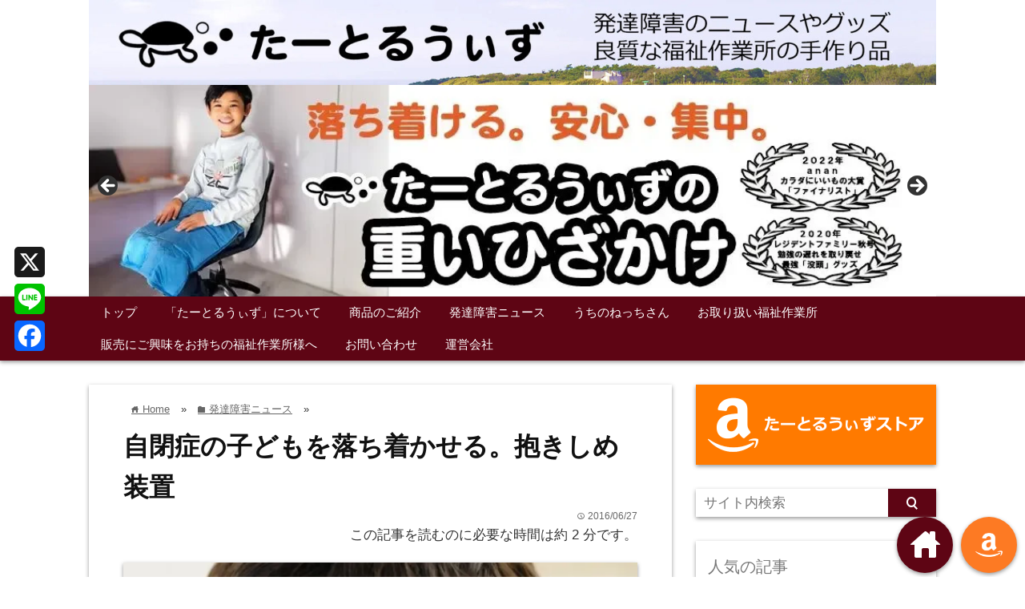

--- FILE ---
content_type: text/html; charset=UTF-8
request_url: https://www.turtlewiz.jp/archives/1298
body_size: 34621
content:
<!DOCTYPE html>
<html lang="ja">
<head prefix="og: http://ogp.me/ns# fb: http://ogp.me/ns/fb# website: http://ogp.me/ns/blog#">

<meta charset="UTF-8">
<meta name="viewport" content="width= device-width">	

<link rel="shortcut icon" href="https://turtlewiz.sakura.ne.jp/turtlewiz/wp-content/uploads/2024/03/turtlewiz_logo_master-1.png" >

<link rel="apple-touch-icon" href="https://turtlewiz.sakura.ne.jp/turtlewiz/wp-content/uploads/2024/03/turtlewiz_logo_master-1.png">

<!-- rss feed -->
<link rel="alternate" type="application/rss+xml" title="たーとるうぃず｜日本最大級の発達障害ニュースサイト、発達障害グッズと障害者ハンドメイドの販売 RSS Feed" href="https://www.turtlewiz.jp/feed" />

<!-- IE8以下をhtml5に対応させる -->
<!--[if lt IE 9]>
<script src="http://html5shiv.googlecode.com/svn/trunk/html.js" async></script>
<![endif]-->

<meta name="format-detection" content="telephone=no">

<!-- ページタイトルを取得 -->
<meta name="format-detection" content="telephone=no">
<title>自閉症の子どもを落ち着かせる。抱きしめ装置  - 発達障害ニュースのたーとるうぃず</title>



<!-- description、サムネイルurlを取得 -->

<meta name="description" content="これは、まじめに開発された装置です。前置き。デンマークの会社がOrbisBoxと名付けた、自閉症の子どもを落ち着かせる、抱きしめる商品を開発しました。この装置は高さ163cm、幅85cm、長さ223cm。Temple Grandin博士が発明した「ハグマシーン」をベースとした商品です。...">

<!-- ogp -->
<meta property="og:title" content="自閉症の子どもを落ち着かせる。抱きしめ装置  - 発達障害ニュースのたーとるうぃず" >
<meta property="og:type" content="blog" />
<meta property="og:description" content="これは、まじめに開発された装置です。前置き。デンマークの会社がOrbisBoxと名付けた、自閉症の子どもを落ち着かせる、抱きしめる商品を開発しました。この装置は高さ163cm、幅85cm、長さ223cm。Temple Grandin博士が発明した「ハグマシーン」をベースとした商品です。...">
<meta property="og:url" content="https://www.turtlewiz.jp/archives/1298" >
<meta property="og:image" content="https://www.turtlewiz.jp/wp-content/uploads/2016/06/d1.jpg" >
<meta property="og:site_name" content="たーとるうぃず｜日本最大級の発達障害ニュースサイト、発達障害グッズと障害者ハンドメイドの販売" >
<meta property="fb:app_id" content="" >

<!-- twitter card -->
<meta name="twitter:card" content="summary_large_image">
<meta name="twitter:site" content="@turtlewiz2016">





<!-- 分割ページSEO -->

<meta name='robots' content='max-image-preview:large' />
<!-- Google tag (gtag.js) consent mode dataLayer added by Site Kit -->
<script type="text/javascript" id="google_gtagjs-js-consent-mode-data-layer" data-type="lazy" data-src="[data-uri]"></script>
<!-- Google タグ (gtag.js) の終了同意モード dataLayer が Site Kit によって追加されました -->
<link rel='dns-prefetch' href='//static.addtoany.com' />
<link rel='dns-prefetch' href='//www.googletagmanager.com' />
<link rel='dns-prefetch' href='//pagead2.googlesyndication.com' />
<link rel='dns-prefetch' href='//fundingchoicesmessages.google.com' />
<script type="text/javascript" id="wpp-js" src="https://www.turtlewiz.jp/wp-content/plugins/wordpress-popular-posts/assets/js/wpp.min.js?ver=7.3.5" data-sampling="0" data-sampling-rate="100" data-api-url="https://www.turtlewiz.jp/wp-json/wordpress-popular-posts" data-post-id="1298" data-token="f12f20d168" data-lang="0" data-debug="0"></script>
<link rel="alternate" title="oEmbed (JSON)" type="application/json+oembed" href="https://www.turtlewiz.jp/wp-json/oembed/1.0/embed?url=https%3A%2F%2Fwww.turtlewiz.jp%2Farchives%2F1298" />
<link rel="alternate" title="oEmbed (XML)" type="text/xml+oembed" href="https://www.turtlewiz.jp/wp-json/oembed/1.0/embed?url=https%3A%2F%2Fwww.turtlewiz.jp%2Farchives%2F1298&#038;format=xml" />
<style id='wp-img-auto-sizes-contain-inline-css' type='text/css'>
img:is([sizes=auto i],[sizes^="auto," i]){contain-intrinsic-size:3000px 1500px}
/*# sourceURL=wp-img-auto-sizes-contain-inline-css */
</style>
<style id='wp-block-library-inline-css' type='text/css'>
:root{--wp-block-synced-color:#7a00df;--wp-block-synced-color--rgb:122,0,223;--wp-bound-block-color:var(--wp-block-synced-color);--wp-editor-canvas-background:#ddd;--wp-admin-theme-color:#007cba;--wp-admin-theme-color--rgb:0,124,186;--wp-admin-theme-color-darker-10:#006ba1;--wp-admin-theme-color-darker-10--rgb:0,107,160.5;--wp-admin-theme-color-darker-20:#005a87;--wp-admin-theme-color-darker-20--rgb:0,90,135;--wp-admin-border-width-focus:2px}@media (min-resolution:192dpi){:root{--wp-admin-border-width-focus:1.5px}}.wp-element-button{cursor:pointer}:root .has-very-light-gray-background-color{background-color:#eee}:root .has-very-dark-gray-background-color{background-color:#313131}:root .has-very-light-gray-color{color:#eee}:root .has-very-dark-gray-color{color:#313131}:root .has-vivid-green-cyan-to-vivid-cyan-blue-gradient-background{background:linear-gradient(135deg,#00d084,#0693e3)}:root .has-purple-crush-gradient-background{background:linear-gradient(135deg,#34e2e4,#4721fb 50%,#ab1dfe)}:root .has-hazy-dawn-gradient-background{background:linear-gradient(135deg,#faaca8,#dad0ec)}:root .has-subdued-olive-gradient-background{background:linear-gradient(135deg,#fafae1,#67a671)}:root .has-atomic-cream-gradient-background{background:linear-gradient(135deg,#fdd79a,#004a59)}:root .has-nightshade-gradient-background{background:linear-gradient(135deg,#330968,#31cdcf)}:root .has-midnight-gradient-background{background:linear-gradient(135deg,#020381,#2874fc)}:root{--wp--preset--font-size--normal:16px;--wp--preset--font-size--huge:42px}.has-regular-font-size{font-size:1em}.has-larger-font-size{font-size:2.625em}.has-normal-font-size{font-size:var(--wp--preset--font-size--normal)}.has-huge-font-size{font-size:var(--wp--preset--font-size--huge)}.has-text-align-center{text-align:center}.has-text-align-left{text-align:left}.has-text-align-right{text-align:right}.has-fit-text{white-space:nowrap!important}#end-resizable-editor-section{display:none}.aligncenter{clear:both}.items-justified-left{justify-content:flex-start}.items-justified-center{justify-content:center}.items-justified-right{justify-content:flex-end}.items-justified-space-between{justify-content:space-between}.screen-reader-text{border:0;clip-path:inset(50%);height:1px;margin:-1px;overflow:hidden;padding:0;position:absolute;width:1px;word-wrap:normal!important}.screen-reader-text:focus{background-color:#ddd;clip-path:none;color:#444;display:block;font-size:1em;height:auto;left:5px;line-height:normal;padding:15px 23px 14px;text-decoration:none;top:5px;width:auto;z-index:100000}html :where(.has-border-color){border-style:solid}html :where([style*=border-top-color]){border-top-style:solid}html :where([style*=border-right-color]){border-right-style:solid}html :where([style*=border-bottom-color]){border-bottom-style:solid}html :where([style*=border-left-color]){border-left-style:solid}html :where([style*=border-width]){border-style:solid}html :where([style*=border-top-width]){border-top-style:solid}html :where([style*=border-right-width]){border-right-style:solid}html :where([style*=border-bottom-width]){border-bottom-style:solid}html :where([style*=border-left-width]){border-left-style:solid}html :where(img[class*=wp-image-]){height:auto;max-width:100%}:where(figure){margin:0 0 1em}html :where(.is-position-sticky){--wp-admin--admin-bar--position-offset:var(--wp-admin--admin-bar--height,0px)}@media screen and (max-width:600px){html :where(.is-position-sticky){--wp-admin--admin-bar--position-offset:0px}}

/*# sourceURL=wp-block-library-inline-css */
</style><style id='global-styles-inline-css' type='text/css'>
:root{--wp--preset--aspect-ratio--square: 1;--wp--preset--aspect-ratio--4-3: 4/3;--wp--preset--aspect-ratio--3-4: 3/4;--wp--preset--aspect-ratio--3-2: 3/2;--wp--preset--aspect-ratio--2-3: 2/3;--wp--preset--aspect-ratio--16-9: 16/9;--wp--preset--aspect-ratio--9-16: 9/16;--wp--preset--color--black: #000000;--wp--preset--color--cyan-bluish-gray: #abb8c3;--wp--preset--color--white: #ffffff;--wp--preset--color--pale-pink: #f78da7;--wp--preset--color--vivid-red: #cf2e2e;--wp--preset--color--luminous-vivid-orange: #ff6900;--wp--preset--color--luminous-vivid-amber: #fcb900;--wp--preset--color--light-green-cyan: #7bdcb5;--wp--preset--color--vivid-green-cyan: #00d084;--wp--preset--color--pale-cyan-blue: #8ed1fc;--wp--preset--color--vivid-cyan-blue: #0693e3;--wp--preset--color--vivid-purple: #9b51e0;--wp--preset--gradient--vivid-cyan-blue-to-vivid-purple: linear-gradient(135deg,rgb(6,147,227) 0%,rgb(155,81,224) 100%);--wp--preset--gradient--light-green-cyan-to-vivid-green-cyan: linear-gradient(135deg,rgb(122,220,180) 0%,rgb(0,208,130) 100%);--wp--preset--gradient--luminous-vivid-amber-to-luminous-vivid-orange: linear-gradient(135deg,rgb(252,185,0) 0%,rgb(255,105,0) 100%);--wp--preset--gradient--luminous-vivid-orange-to-vivid-red: linear-gradient(135deg,rgb(255,105,0) 0%,rgb(207,46,46) 100%);--wp--preset--gradient--very-light-gray-to-cyan-bluish-gray: linear-gradient(135deg,rgb(238,238,238) 0%,rgb(169,184,195) 100%);--wp--preset--gradient--cool-to-warm-spectrum: linear-gradient(135deg,rgb(74,234,220) 0%,rgb(151,120,209) 20%,rgb(207,42,186) 40%,rgb(238,44,130) 60%,rgb(251,105,98) 80%,rgb(254,248,76) 100%);--wp--preset--gradient--blush-light-purple: linear-gradient(135deg,rgb(255,206,236) 0%,rgb(152,150,240) 100%);--wp--preset--gradient--blush-bordeaux: linear-gradient(135deg,rgb(254,205,165) 0%,rgb(254,45,45) 50%,rgb(107,0,62) 100%);--wp--preset--gradient--luminous-dusk: linear-gradient(135deg,rgb(255,203,112) 0%,rgb(199,81,192) 50%,rgb(65,88,208) 100%);--wp--preset--gradient--pale-ocean: linear-gradient(135deg,rgb(255,245,203) 0%,rgb(182,227,212) 50%,rgb(51,167,181) 100%);--wp--preset--gradient--electric-grass: linear-gradient(135deg,rgb(202,248,128) 0%,rgb(113,206,126) 100%);--wp--preset--gradient--midnight: linear-gradient(135deg,rgb(2,3,129) 0%,rgb(40,116,252) 100%);--wp--preset--font-size--small: 13px;--wp--preset--font-size--medium: 20px;--wp--preset--font-size--large: 36px;--wp--preset--font-size--x-large: 42px;--wp--preset--spacing--20: 0.44rem;--wp--preset--spacing--30: 0.67rem;--wp--preset--spacing--40: 1rem;--wp--preset--spacing--50: 1.5rem;--wp--preset--spacing--60: 2.25rem;--wp--preset--spacing--70: 3.38rem;--wp--preset--spacing--80: 5.06rem;--wp--preset--shadow--natural: 6px 6px 9px rgba(0, 0, 0, 0.2);--wp--preset--shadow--deep: 12px 12px 50px rgba(0, 0, 0, 0.4);--wp--preset--shadow--sharp: 6px 6px 0px rgba(0, 0, 0, 0.2);--wp--preset--shadow--outlined: 6px 6px 0px -3px rgb(255, 255, 255), 6px 6px rgb(0, 0, 0);--wp--preset--shadow--crisp: 6px 6px 0px rgb(0, 0, 0);}:where(.is-layout-flex){gap: 0.5em;}:where(.is-layout-grid){gap: 0.5em;}body .is-layout-flex{display: flex;}.is-layout-flex{flex-wrap: wrap;align-items: center;}.is-layout-flex > :is(*, div){margin: 0;}body .is-layout-grid{display: grid;}.is-layout-grid > :is(*, div){margin: 0;}:where(.wp-block-columns.is-layout-flex){gap: 2em;}:where(.wp-block-columns.is-layout-grid){gap: 2em;}:where(.wp-block-post-template.is-layout-flex){gap: 1.25em;}:where(.wp-block-post-template.is-layout-grid){gap: 1.25em;}.has-black-color{color: var(--wp--preset--color--black) !important;}.has-cyan-bluish-gray-color{color: var(--wp--preset--color--cyan-bluish-gray) !important;}.has-white-color{color: var(--wp--preset--color--white) !important;}.has-pale-pink-color{color: var(--wp--preset--color--pale-pink) !important;}.has-vivid-red-color{color: var(--wp--preset--color--vivid-red) !important;}.has-luminous-vivid-orange-color{color: var(--wp--preset--color--luminous-vivid-orange) !important;}.has-luminous-vivid-amber-color{color: var(--wp--preset--color--luminous-vivid-amber) !important;}.has-light-green-cyan-color{color: var(--wp--preset--color--light-green-cyan) !important;}.has-vivid-green-cyan-color{color: var(--wp--preset--color--vivid-green-cyan) !important;}.has-pale-cyan-blue-color{color: var(--wp--preset--color--pale-cyan-blue) !important;}.has-vivid-cyan-blue-color{color: var(--wp--preset--color--vivid-cyan-blue) !important;}.has-vivid-purple-color{color: var(--wp--preset--color--vivid-purple) !important;}.has-black-background-color{background-color: var(--wp--preset--color--black) !important;}.has-cyan-bluish-gray-background-color{background-color: var(--wp--preset--color--cyan-bluish-gray) !important;}.has-white-background-color{background-color: var(--wp--preset--color--white) !important;}.has-pale-pink-background-color{background-color: var(--wp--preset--color--pale-pink) !important;}.has-vivid-red-background-color{background-color: var(--wp--preset--color--vivid-red) !important;}.has-luminous-vivid-orange-background-color{background-color: var(--wp--preset--color--luminous-vivid-orange) !important;}.has-luminous-vivid-amber-background-color{background-color: var(--wp--preset--color--luminous-vivid-amber) !important;}.has-light-green-cyan-background-color{background-color: var(--wp--preset--color--light-green-cyan) !important;}.has-vivid-green-cyan-background-color{background-color: var(--wp--preset--color--vivid-green-cyan) !important;}.has-pale-cyan-blue-background-color{background-color: var(--wp--preset--color--pale-cyan-blue) !important;}.has-vivid-cyan-blue-background-color{background-color: var(--wp--preset--color--vivid-cyan-blue) !important;}.has-vivid-purple-background-color{background-color: var(--wp--preset--color--vivid-purple) !important;}.has-black-border-color{border-color: var(--wp--preset--color--black) !important;}.has-cyan-bluish-gray-border-color{border-color: var(--wp--preset--color--cyan-bluish-gray) !important;}.has-white-border-color{border-color: var(--wp--preset--color--white) !important;}.has-pale-pink-border-color{border-color: var(--wp--preset--color--pale-pink) !important;}.has-vivid-red-border-color{border-color: var(--wp--preset--color--vivid-red) !important;}.has-luminous-vivid-orange-border-color{border-color: var(--wp--preset--color--luminous-vivid-orange) !important;}.has-luminous-vivid-amber-border-color{border-color: var(--wp--preset--color--luminous-vivid-amber) !important;}.has-light-green-cyan-border-color{border-color: var(--wp--preset--color--light-green-cyan) !important;}.has-vivid-green-cyan-border-color{border-color: var(--wp--preset--color--vivid-green-cyan) !important;}.has-pale-cyan-blue-border-color{border-color: var(--wp--preset--color--pale-cyan-blue) !important;}.has-vivid-cyan-blue-border-color{border-color: var(--wp--preset--color--vivid-cyan-blue) !important;}.has-vivid-purple-border-color{border-color: var(--wp--preset--color--vivid-purple) !important;}.has-vivid-cyan-blue-to-vivid-purple-gradient-background{background: var(--wp--preset--gradient--vivid-cyan-blue-to-vivid-purple) !important;}.has-light-green-cyan-to-vivid-green-cyan-gradient-background{background: var(--wp--preset--gradient--light-green-cyan-to-vivid-green-cyan) !important;}.has-luminous-vivid-amber-to-luminous-vivid-orange-gradient-background{background: var(--wp--preset--gradient--luminous-vivid-amber-to-luminous-vivid-orange) !important;}.has-luminous-vivid-orange-to-vivid-red-gradient-background{background: var(--wp--preset--gradient--luminous-vivid-orange-to-vivid-red) !important;}.has-very-light-gray-to-cyan-bluish-gray-gradient-background{background: var(--wp--preset--gradient--very-light-gray-to-cyan-bluish-gray) !important;}.has-cool-to-warm-spectrum-gradient-background{background: var(--wp--preset--gradient--cool-to-warm-spectrum) !important;}.has-blush-light-purple-gradient-background{background: var(--wp--preset--gradient--blush-light-purple) !important;}.has-blush-bordeaux-gradient-background{background: var(--wp--preset--gradient--blush-bordeaux) !important;}.has-luminous-dusk-gradient-background{background: var(--wp--preset--gradient--luminous-dusk) !important;}.has-pale-ocean-gradient-background{background: var(--wp--preset--gradient--pale-ocean) !important;}.has-electric-grass-gradient-background{background: var(--wp--preset--gradient--electric-grass) !important;}.has-midnight-gradient-background{background: var(--wp--preset--gradient--midnight) !important;}.has-small-font-size{font-size: var(--wp--preset--font-size--small) !important;}.has-medium-font-size{font-size: var(--wp--preset--font-size--medium) !important;}.has-large-font-size{font-size: var(--wp--preset--font-size--large) !important;}.has-x-large-font-size{font-size: var(--wp--preset--font-size--x-large) !important;}
/*# sourceURL=global-styles-inline-css */
</style>

<style id='classic-theme-styles-inline-css' type='text/css'>
/*! This file is auto-generated */
.wp-block-button__link{color:#fff;background-color:#32373c;border-radius:9999px;box-shadow:none;text-decoration:none;padding:calc(.667em + 2px) calc(1.333em + 2px);font-size:1.125em}.wp-block-file__button{background:#32373c;color:#fff;text-decoration:none}
/*# sourceURL=/wp-includes/css/classic-themes.min.css */
</style>
<link rel='stylesheet' id='widgetopts-styles-css' href='https://www.turtlewiz.jp/wp-content/plugins/widget-options/assets/css/widget-options.css?ver=4.1.2' type='text/css' media='all' />
<link rel='stylesheet' id='wp-aifaq-style-css' href='https://www.turtlewiz.jp/wp-content/plugins/wp-ai-faq-generator/css/openai-faq.css?ver=6.9' type='text/css' media='all' />
<link rel='stylesheet' id='protect-link-css-css' href='https://www.turtlewiz.jp/wp-content/plugins/wp-copy-protect-with-color-design/css/protect_style.css?ver=6.9' type='text/css' media='all' />
<link rel='stylesheet' id='wordpress-popular-posts-css-css' href='https://www.turtlewiz.jp/wp-content/plugins/wordpress-popular-posts/assets/css/wpp.css?ver=7.3.5' type='text/css' media='all' />
<link rel='stylesheet' id='style-css' href='https://www.turtlewiz.jp/wp-content/themes/wp_material/style.css?v=1769127935&#038;ver=6.9' type='text/css' media='all' />
<link rel='stylesheet' id='wp-pagenavi-css' href='https://www.turtlewiz.jp/wp-content/plugins/wp-pagenavi/pagenavi-css.css?ver=2.70' type='text/css' media='all' />
<link rel='stylesheet' id='addtoany-css' href='https://www.turtlewiz.jp/wp-content/plugins/add-to-any/addtoany.min.css?ver=1.16' type='text/css' media='all' />
<style id='addtoany-inline-css' type='text/css'>
@media screen and (max-width:980px){
.a2a_floating_style.a2a_vertical_style{display:none;}
}
@media screen and (min-width:981px){
.a2a_floating_style.a2a_default_style{display:none;}
}
/*# sourceURL=addtoany-inline-css */
</style>
<script type="text/javascript" id="addtoany-core-js-before">
/* <![CDATA[ */
window.a2a_config=window.a2a_config||{};a2a_config.callbacks=[];a2a_config.overlays=[];a2a_config.templates={};a2a_localize = {
	Share: "共有",
	Save: "ブックマーク",
	Subscribe: "購読",
	Email: "メール",
	Bookmark: "ブックマーク",
	ShowAll: "すべて表示する",
	ShowLess: "小さく表示する",
	FindServices: "サービスを探す",
	FindAnyServiceToAddTo: "追加するサービスを今すぐ探す",
	PoweredBy: "Powered by",
	ShareViaEmail: "メールでシェアする",
	SubscribeViaEmail: "メールで購読する",
	BookmarkInYourBrowser: "ブラウザにブックマーク",
	BookmarkInstructions: "このページをブックマークするには、 Ctrl+D または \u2318+D を押下。",
	AddToYourFavorites: "お気に入りに追加",
	SendFromWebOrProgram: "任意のメールアドレスまたはメールプログラムから送信",
	EmailProgram: "メールプログラム",
	More: "詳細&#8230;",
	ThanksForSharing: "共有ありがとうございます !",
	ThanksForFollowing: "フォローありがとうございます !"
};


//# sourceURL=addtoany-core-js-before
/* ]]> */
</script>
<script type="text/javascript" defer src="https://static.addtoany.com/menu/page.js" id="addtoany-core-js"></script>
<script type="text/javascript" src="https://www.turtlewiz.jp/wp-includes/js/jquery/jquery.min.js?ver=3.7.1" id="jquery-core-js"></script>
<script type="text/javascript" src="https://www.turtlewiz.jp/wp-includes/js/jquery/jquery-migrate.min.js?ver=3.4.1" id="jquery-migrate-js"></script>
<script type="text/javascript" defer src="https://www.turtlewiz.jp/wp-content/plugins/add-to-any/addtoany.min.js?ver=1.1" id="addtoany-jquery-js"></script>

<!-- Site Kit によって追加された Google タグ（gtag.js）スニペット -->
<!-- Google アナリティクス スニペット (Site Kit が追加) -->
<script type="text/javascript" id="google_gtagjs-js" async data-type="lazy" data-src="https://www.googletagmanager.com/gtag/js?id=G-SMSY1SKJ6D"></script>
<script type="text/javascript" id="google_gtagjs-js-after" data-type="lazy" data-src="[data-uri]"></script>
<link rel="https://api.w.org/" href="https://www.turtlewiz.jp/wp-json/" /><link rel="alternate" title="JSON" type="application/json" href="https://www.turtlewiz.jp/wp-json/wp/v2/posts/1298" /><link rel="EditURI" type="application/rsd+xml" title="RSD" href="https://www.turtlewiz.jp/xmlrpc.php?rsd" />
<meta name="generator" content="WordPress 6.9" />
<link rel="canonical" href="https://www.turtlewiz.jp/archives/1298" />
<link rel='shortlink' href='https://www.turtlewiz.jp/?p=1298' />
<meta name="generator" content="Site Kit by Google 1.168.0" />

<!-- This site is optimized with the Schema plugin v1.7.9.6 - https://schema.press -->
<script type="application/ld+json">{"@context":"https:\/\/schema.org\/","@type":"BlogPosting","mainEntityOfPage":{"@type":"WebPage","@id":"https:\/\/www.turtlewiz.jp\/archives\/1298"},"url":"https:\/\/www.turtlewiz.jp\/archives\/1298","headline":"自閉症の子どもを落ち着かせる。抱きしめ装置","datePublished":"2016-06-27T20:12:17+09:00","dateModified":"2024-01-09T18:05:57+09:00","publisher":{"@type":"Organization","@id":"https:\/\/www.turtlewiz.jp\/#organization","name":"たーとるうぃず","logo":{"@type":"ImageObject","url":"https:\/\/www.turtlewiz.jp\/wp-content\/uploads\/2024\/04\/turtlewiz_logo_master_mojiiri.png","width":600,"height":60}},"image":{"@type":"ImageObject","url":"https:\/\/www.turtlewiz.jp\/wp-content\/uploads\/2016\/06\/d1.jpg","width":1024,"height":768},"articleSection":"発達障害ニュース","keywords":"IT, テクノロジー・研究, 発達障害, 自閉症","description":"これは、まじめに開発された装置です。前置き。 デンマークの会社がOrbisBoxと名付けた、自閉症","author":{"@type":"Person","name":"yarisho2006","url":"https:\/\/www.turtlewiz.jp\/archives\/author\/yarisho2006","image":{"@type":"ImageObject","url":"https:\/\/secure.gravatar.com\/avatar\/ac04dc2bffae8978cb382d8f21324d8c8c6f0b651f678de2d383ec0666445712?s=96&d=mm&r=g","height":96,"width":96},"sameAs":["https:\/\/turtlewiz.sakura.ne.jp\/turtlewiz"]}}</script>

		
		<script type="text/javascript">
			jQuery(function($){
				$('.protect_contents-overlay').css('background-color', '#000000');
			});
		</script>

		
						<script type="text/javascript">
				jQuery(function($){
					$('img').attr('onmousedown', 'return false');
					$('img').attr('onselectstart','return false');
				    $(document).on('contextmenu',function(e){

							

				        return false;
				    });
				});
				</script>

									<style>
					* {
					   -ms-user-select: none; /* IE 10+ */
					   -moz-user-select: -moz-none;
					   -khtml-user-select: none;
					   -webkit-user-select: none;
					   -webkit-touch-callout: none;
					   user-select: none;
					   }

					   input,textarea,select,option {
					   -ms-user-select: auto; /* IE 10+ */
					   -moz-user-select: auto;
					   -khtml-user-select: auto;
					   -webkit-user-select: auto;
					   user-select: auto;
				       }
					</style>
					
														
					
								
				
								
				
				
				            <style id="wpp-loading-animation-styles">@-webkit-keyframes bgslide{from{background-position-x:0}to{background-position-x:-200%}}@keyframes bgslide{from{background-position-x:0}to{background-position-x:-200%}}.wpp-widget-block-placeholder,.wpp-shortcode-placeholder{margin:0 auto;width:60px;height:3px;background:#dd3737;background:linear-gradient(90deg,#dd3737 0%,#571313 10%,#dd3737 100%);background-size:200% auto;border-radius:3px;-webkit-animation:bgslide 1s infinite linear;animation:bgslide 1s infinite linear}</style>
            	<style>
	.main-color-background,
	.content h2{background-color: #ffffff;}
	.main-color-font{color: #ffffff;}
	.site-title, .site-title a, .site-desc, .content h2, .more-link, .min-more-link, .go-comment-arrow{color: #232323;}
	.content h3{border-bottom: 3px solid #ffffff;}
	.content h4{border-left: 8px solid #ffffff;}
	.content h5{border-left: 3px solid #ffffff}
	.share, .comments-header{border-bottom: 2px solid #ffffff;}
	.sub-color-background{background-color: #5e0514;}

	.no-thumbnail p:hover,
	.post-title a:hover,
	.bread ul li a:hover,
	.site-title a:hover,
	.kanren-post-name a:hover,
	.same-tag a:hover,
	.same-category a:hover,
	.side .box a:hover,
	.footer a:hover{color: #820011;}

	.nav-inner ul li a:hover,
	.cat-link a:hover,
	.more-link:hover,
	.min-more-link:hover,
	.pagenavi .current,
	.pagenavi a:hover,
	.com-nav a:hover,
	.go-comment-arrow:hover,
	.search-submit:hover,
	.move-button:hover{background-color: #820011;}
	.no-thumbnail{height: 180px;}
	.thumb-box{max-height: 180px;}
		.follow-icon{width: 100%;}
	</style>

<!-- Site Kit が追加した Google AdSense メタタグ -->
<meta name="google-adsense-platform-account" content="ca-host-pub-2644536267352236">
<meta name="google-adsense-platform-domain" content="sitekit.withgoogle.com">
<!-- Site Kit が追加した End Google AdSense メタタグ -->
<noscript><style>.lazyload[data-src]{display:none !important;}</style></noscript><style>.lazyload{background-image:none !important;}.lazyload:before{background-image:none !important;}</style>

<!-- This site is optimized with the Schema plugin v1.7.9.6 - https://schema.press -->
<script type="application/ld+json">{
    "@context": "http://schema.org",
    "@type": "BreadcrumbList",
    "itemListElement": [
        {
            "@type": "ListItem",
            "position": 1,
            "item": {
                "@id": "https://www.turtlewiz.jp",
                "name": "Home"
            }
        },
        {
            "@type": "ListItem",
            "position": 2,
            "item": {
                "@id": "https://www.turtlewiz.jp/archives/1298",
                "name": "\u81ea\u9589\u75c7\u306e\u5b50\u3069\u3082\u3092\u843d\u3061\u7740\u304b\u305b\u308b\u3002\u62b1\u304d\u3057\u3081\u88c5\u7f6e",
                "image": "https://www.turtlewiz.jp/wp-content/uploads/2016/06/d1.jpg"
            }
        }
    ]
}</script>


<!-- Google AdSense スニペット (Site Kit が追加) -->
<script type="text/javascript" async="async" crossorigin="anonymous" data-type="lazy" data-src="https://pagead2.googlesyndication.com/pagead/js/adsbygoogle.js?client=ca-pub-8638995034959961&amp;host=ca-host-pub-2644536267352236"></script>

<!-- (ここまで) Google AdSense スニペット (Site Kit が追加) -->

<!-- Site Kit によって追加された「Google AdSense 広告ブロックによる損失収益の回復」スニペット -->
<script async nonce="gzFFFUa-wBMHDiknEoTe7Q" data-type="lazy" data-src="https://fundingchoicesmessages.google.com/i/pub-8638995034959961?ers=1"></script><script nonce="gzFFFUa-wBMHDiknEoTe7Q" data-type="lazy" data-src="[data-uri]"></script>
<!-- Site Kit によって追加された「Google AdSense 広告ブロックによる損失収益の回復」スニペットを終了 -->

<!-- Site Kit によって追加された「Google AdSense 広告ブロックによる損失収益の回復エラー保護」スニペット -->
<script>(function(){'use strict';function aa(a){var b=0;return function(){return b<a.length?{done:!1,value:a[b++]}:{done:!0}}}var ba="function"==typeof Object.defineProperties?Object.defineProperty:function(a,b,c){if(a==Array.prototype||a==Object.prototype)return a;a[b]=c.value;return a};
function ca(a){a=["object"==typeof globalThis&&globalThis,a,"object"==typeof window&&window,"object"==typeof self&&self,"object"==typeof global&&global];for(var b=0;b<a.length;++b){var c=a[b];if(c&&c.Math==Math)return c}throw Error("Cannot find global object");}var da=ca(this);function k(a,b){if(b)a:{var c=da;a=a.split(".");for(var d=0;d<a.length-1;d++){var e=a[d];if(!(e in c))break a;c=c[e]}a=a[a.length-1];d=c[a];b=b(d);b!=d&&null!=b&&ba(c,a,{configurable:!0,writable:!0,value:b})}}
function ea(a){return a.raw=a}function m(a){var b="undefined"!=typeof Symbol&&Symbol.iterator&&a[Symbol.iterator];if(b)return b.call(a);if("number"==typeof a.length)return{next:aa(a)};throw Error(String(a)+" is not an iterable or ArrayLike");}function fa(a){for(var b,c=[];!(b=a.next()).done;)c.push(b.value);return c}var ha="function"==typeof Object.create?Object.create:function(a){function b(){}b.prototype=a;return new b},n;
if("function"==typeof Object.setPrototypeOf)n=Object.setPrototypeOf;else{var q;a:{var ia={a:!0},ja={};try{ja.__proto__=ia;q=ja.a;break a}catch(a){}q=!1}n=q?function(a,b){a.__proto__=b;if(a.__proto__!==b)throw new TypeError(a+" is not extensible");return a}:null}var ka=n;
function r(a,b){a.prototype=ha(b.prototype);a.prototype.constructor=a;if(ka)ka(a,b);else for(var c in b)if("prototype"!=c)if(Object.defineProperties){var d=Object.getOwnPropertyDescriptor(b,c);d&&Object.defineProperty(a,c,d)}else a[c]=b[c];a.A=b.prototype}function la(){for(var a=Number(this),b=[],c=a;c<arguments.length;c++)b[c-a]=arguments[c];return b}k("Number.MAX_SAFE_INTEGER",function(){return 9007199254740991});
k("Number.isFinite",function(a){return a?a:function(b){return"number"!==typeof b?!1:!isNaN(b)&&Infinity!==b&&-Infinity!==b}});k("Number.isInteger",function(a){return a?a:function(b){return Number.isFinite(b)?b===Math.floor(b):!1}});k("Number.isSafeInteger",function(a){return a?a:function(b){return Number.isInteger(b)&&Math.abs(b)<=Number.MAX_SAFE_INTEGER}});
k("Math.trunc",function(a){return a?a:function(b){b=Number(b);if(isNaN(b)||Infinity===b||-Infinity===b||0===b)return b;var c=Math.floor(Math.abs(b));return 0>b?-c:c}});k("Object.is",function(a){return a?a:function(b,c){return b===c?0!==b||1/b===1/c:b!==b&&c!==c}});k("Array.prototype.includes",function(a){return a?a:function(b,c){var d=this;d instanceof String&&(d=String(d));var e=d.length;c=c||0;for(0>c&&(c=Math.max(c+e,0));c<e;c++){var f=d[c];if(f===b||Object.is(f,b))return!0}return!1}});
k("String.prototype.includes",function(a){return a?a:function(b,c){if(null==this)throw new TypeError("The 'this' value for String.prototype.includes must not be null or undefined");if(b instanceof RegExp)throw new TypeError("First argument to String.prototype.includes must not be a regular expression");return-1!==this.indexOf(b,c||0)}});/*

 Copyright The Closure Library Authors.
 SPDX-License-Identifier: Apache-2.0
*/
var t=this||self;function v(a){return a};var w,x;a:{for(var ma=["CLOSURE_FLAGS"],y=t,z=0;z<ma.length;z++)if(y=y[ma[z]],null==y){x=null;break a}x=y}var na=x&&x[610401301];w=null!=na?na:!1;var A,oa=t.navigator;A=oa?oa.userAgentData||null:null;function B(a){return w?A?A.brands.some(function(b){return(b=b.brand)&&-1!=b.indexOf(a)}):!1:!1}function C(a){var b;a:{if(b=t.navigator)if(b=b.userAgent)break a;b=""}return-1!=b.indexOf(a)};function D(){return w?!!A&&0<A.brands.length:!1}function E(){return D()?B("Chromium"):(C("Chrome")||C("CriOS"))&&!(D()?0:C("Edge"))||C("Silk")};var pa=D()?!1:C("Trident")||C("MSIE");!C("Android")||E();E();C("Safari")&&(E()||(D()?0:C("Coast"))||(D()?0:C("Opera"))||(D()?0:C("Edge"))||(D()?B("Microsoft Edge"):C("Edg/"))||D()&&B("Opera"));var qa={},F=null;var ra="undefined"!==typeof Uint8Array,sa=!pa&&"function"===typeof btoa;function G(){return"function"===typeof BigInt};var H=0,I=0;function ta(a){var b=0>a;a=Math.abs(a);var c=a>>>0;a=Math.floor((a-c)/4294967296);b&&(c=m(ua(c,a)),b=c.next().value,a=c.next().value,c=b);H=c>>>0;I=a>>>0}function va(a,b){b>>>=0;a>>>=0;if(2097151>=b)var c=""+(4294967296*b+a);else G()?c=""+(BigInt(b)<<BigInt(32)|BigInt(a)):(c=(a>>>24|b<<8)&16777215,b=b>>16&65535,a=(a&16777215)+6777216*c+6710656*b,c+=8147497*b,b*=2,1E7<=a&&(c+=Math.floor(a/1E7),a%=1E7),1E7<=c&&(b+=Math.floor(c/1E7),c%=1E7),c=b+wa(c)+wa(a));return c}
function wa(a){a=String(a);return"0000000".slice(a.length)+a}function ua(a,b){b=~b;a?a=~a+1:b+=1;return[a,b]};var J;J="function"===typeof Symbol&&"symbol"===typeof Symbol()?Symbol():void 0;var xa=J?function(a,b){a[J]|=b}:function(a,b){void 0!==a.g?a.g|=b:Object.defineProperties(a,{g:{value:b,configurable:!0,writable:!0,enumerable:!1}})},K=J?function(a){return a[J]|0}:function(a){return a.g|0},L=J?function(a){return a[J]}:function(a){return a.g},M=J?function(a,b){a[J]=b;return a}:function(a,b){void 0!==a.g?a.g=b:Object.defineProperties(a,{g:{value:b,configurable:!0,writable:!0,enumerable:!1}});return a};function ya(a,b){M(b,(a|0)&-14591)}function za(a,b){M(b,(a|34)&-14557)}
function Aa(a){a=a>>14&1023;return 0===a?536870912:a};var N={},Ba={};function Ca(a){return!(!a||"object"!==typeof a||a.g!==Ba)}function Da(a){return null!==a&&"object"===typeof a&&!Array.isArray(a)&&a.constructor===Object}function P(a,b,c){if(!Array.isArray(a)||a.length)return!1;var d=K(a);if(d&1)return!0;if(!(b&&(Array.isArray(b)?b.includes(c):b.has(c))))return!1;M(a,d|1);return!0}Object.freeze(new function(){});Object.freeze(new function(){});var Ea=/^-?([1-9][0-9]*|0)(\.[0-9]+)?$/;var Q;function Fa(a,b){Q=b;a=new a(b);Q=void 0;return a}
function R(a,b,c){null==a&&(a=Q);Q=void 0;if(null==a){var d=96;c?(a=[c],d|=512):a=[];b&&(d=d&-16760833|(b&1023)<<14)}else{if(!Array.isArray(a))throw Error();d=K(a);if(d&64)return a;d|=64;if(c&&(d|=512,c!==a[0]))throw Error();a:{c=a;var e=c.length;if(e){var f=e-1;if(Da(c[f])){d|=256;b=f-(+!!(d&512)-1);if(1024<=b)throw Error();d=d&-16760833|(b&1023)<<14;break a}}if(b){b=Math.max(b,e-(+!!(d&512)-1));if(1024<b)throw Error();d=d&-16760833|(b&1023)<<14}}}M(a,d);return a};function Ga(a){switch(typeof a){case "number":return isFinite(a)?a:String(a);case "boolean":return a?1:0;case "object":if(a)if(Array.isArray(a)){if(P(a,void 0,0))return}else if(ra&&null!=a&&a instanceof Uint8Array){if(sa){for(var b="",c=0,d=a.length-10240;c<d;)b+=String.fromCharCode.apply(null,a.subarray(c,c+=10240));b+=String.fromCharCode.apply(null,c?a.subarray(c):a);a=btoa(b)}else{void 0===b&&(b=0);if(!F){F={};c="ABCDEFGHIJKLMNOPQRSTUVWXYZabcdefghijklmnopqrstuvwxyz0123456789".split("");d=["+/=",
"+/","-_=","-_.","-_"];for(var e=0;5>e;e++){var f=c.concat(d[e].split(""));qa[e]=f;for(var g=0;g<f.length;g++){var h=f[g];void 0===F[h]&&(F[h]=g)}}}b=qa[b];c=Array(Math.floor(a.length/3));d=b[64]||"";for(e=f=0;f<a.length-2;f+=3){var l=a[f],p=a[f+1];h=a[f+2];g=b[l>>2];l=b[(l&3)<<4|p>>4];p=b[(p&15)<<2|h>>6];h=b[h&63];c[e++]=g+l+p+h}g=0;h=d;switch(a.length-f){case 2:g=a[f+1],h=b[(g&15)<<2]||d;case 1:a=a[f],c[e]=b[a>>2]+b[(a&3)<<4|g>>4]+h+d}a=c.join("")}return a}}return a};function Ha(a,b,c){a=Array.prototype.slice.call(a);var d=a.length,e=b&256?a[d-1]:void 0;d+=e?-1:0;for(b=b&512?1:0;b<d;b++)a[b]=c(a[b]);if(e){b=a[b]={};for(var f in e)Object.prototype.hasOwnProperty.call(e,f)&&(b[f]=c(e[f]))}return a}function Ia(a,b,c,d,e){if(null!=a){if(Array.isArray(a))a=P(a,void 0,0)?void 0:e&&K(a)&2?a:Ja(a,b,c,void 0!==d,e);else if(Da(a)){var f={},g;for(g in a)Object.prototype.hasOwnProperty.call(a,g)&&(f[g]=Ia(a[g],b,c,d,e));a=f}else a=b(a,d);return a}}
function Ja(a,b,c,d,e){var f=d||c?K(a):0;d=d?!!(f&32):void 0;a=Array.prototype.slice.call(a);for(var g=0;g<a.length;g++)a[g]=Ia(a[g],b,c,d,e);c&&c(f,a);return a}function Ka(a){return a.s===N?a.toJSON():Ga(a)};function La(a,b,c){c=void 0===c?za:c;if(null!=a){if(ra&&a instanceof Uint8Array)return b?a:new Uint8Array(a);if(Array.isArray(a)){var d=K(a);if(d&2)return a;b&&(b=0===d||!!(d&32)&&!(d&64||!(d&16)));return b?M(a,(d|34)&-12293):Ja(a,La,d&4?za:c,!0,!0)}a.s===N&&(c=a.h,d=L(c),a=d&2?a:Fa(a.constructor,Ma(c,d,!0)));return a}}function Ma(a,b,c){var d=c||b&2?za:ya,e=!!(b&32);a=Ha(a,b,function(f){return La(f,e,d)});xa(a,32|(c?2:0));return a};function Na(a,b){a=a.h;return Oa(a,L(a),b)}function Oa(a,b,c,d){if(-1===c)return null;if(c>=Aa(b)){if(b&256)return a[a.length-1][c]}else{var e=a.length;if(d&&b&256&&(d=a[e-1][c],null!=d))return d;b=c+(+!!(b&512)-1);if(b<e)return a[b]}}function Pa(a,b,c,d,e){var f=Aa(b);if(c>=f||e){var g=b;if(b&256)e=a[a.length-1];else{if(null==d)return;e=a[f+(+!!(b&512)-1)]={};g|=256}e[c]=d;c<f&&(a[c+(+!!(b&512)-1)]=void 0);g!==b&&M(a,g)}else a[c+(+!!(b&512)-1)]=d,b&256&&(a=a[a.length-1],c in a&&delete a[c])}
function Qa(a,b){var c=Ra;var d=void 0===d?!1:d;var e=a.h;var f=L(e),g=Oa(e,f,b,d);if(null!=g&&"object"===typeof g&&g.s===N)c=g;else if(Array.isArray(g)){var h=K(g),l=h;0===l&&(l|=f&32);l|=f&2;l!==h&&M(g,l);c=new c(g)}else c=void 0;c!==g&&null!=c&&Pa(e,f,b,c,d);e=c;if(null==e)return e;a=a.h;f=L(a);f&2||(g=e,c=g.h,h=L(c),g=h&2?Fa(g.constructor,Ma(c,h,!1)):g,g!==e&&(e=g,Pa(a,f,b,e,d)));return e}function Sa(a,b){a=Na(a,b);return null==a||"string"===typeof a?a:void 0}
function Ta(a,b){var c=void 0===c?0:c;a=Na(a,b);if(null!=a)if(b=typeof a,"number"===b?Number.isFinite(a):"string"!==b?0:Ea.test(a))if("number"===typeof a){if(a=Math.trunc(a),!Number.isSafeInteger(a)){ta(a);b=H;var d=I;if(a=d&2147483648)b=~b+1>>>0,d=~d>>>0,0==b&&(d=d+1>>>0);b=4294967296*d+(b>>>0);a=a?-b:b}}else if(b=Math.trunc(Number(a)),Number.isSafeInteger(b))a=String(b);else{if(b=a.indexOf("."),-1!==b&&(a=a.substring(0,b)),!("-"===a[0]?20>a.length||20===a.length&&-922337<Number(a.substring(0,7)):
19>a.length||19===a.length&&922337>Number(a.substring(0,6)))){if(16>a.length)ta(Number(a));else if(G())a=BigInt(a),H=Number(a&BigInt(4294967295))>>>0,I=Number(a>>BigInt(32)&BigInt(4294967295));else{b=+("-"===a[0]);I=H=0;d=a.length;for(var e=b,f=(d-b)%6+b;f<=d;e=f,f+=6)e=Number(a.slice(e,f)),I*=1E6,H=1E6*H+e,4294967296<=H&&(I+=Math.trunc(H/4294967296),I>>>=0,H>>>=0);b&&(b=m(ua(H,I)),a=b.next().value,b=b.next().value,H=a,I=b)}a=H;b=I;b&2147483648?G()?a=""+(BigInt(b|0)<<BigInt(32)|BigInt(a>>>0)):(b=
m(ua(a,b)),a=b.next().value,b=b.next().value,a="-"+va(a,b)):a=va(a,b)}}else a=void 0;return null!=a?a:c}function S(a,b){a=Sa(a,b);return null!=a?a:""};function T(a,b,c){this.h=R(a,b,c)}T.prototype.toJSON=function(){return Ua(this,Ja(this.h,Ka,void 0,void 0,!1),!0)};T.prototype.s=N;T.prototype.toString=function(){return Ua(this,this.h,!1).toString()};
function Ua(a,b,c){var d=a.constructor.v,e=L(c?a.h:b);a=b.length;if(!a)return b;var f;if(Da(c=b[a-1])){a:{var g=c;var h={},l=!1,p;for(p in g)if(Object.prototype.hasOwnProperty.call(g,p)){var u=g[p];if(Array.isArray(u)){var jb=u;if(P(u,d,+p)||Ca(u)&&0===u.size)u=null;u!=jb&&(l=!0)}null!=u?h[p]=u:l=!0}if(l){for(var O in h){g=h;break a}g=null}}g!=c&&(f=!0);a--}for(p=+!!(e&512)-1;0<a;a--){O=a-1;c=b[O];O-=p;if(!(null==c||P(c,d,O)||Ca(c)&&0===c.size))break;var kb=!0}if(!f&&!kb)return b;b=Array.prototype.slice.call(b,
0,a);g&&b.push(g);return b};function Va(a){return function(b){if(null==b||""==b)b=new a;else{b=JSON.parse(b);if(!Array.isArray(b))throw Error(void 0);xa(b,32);b=Fa(a,b)}return b}};function Wa(a){this.h=R(a)}r(Wa,T);var Xa=Va(Wa);var U;function V(a){this.g=a}V.prototype.toString=function(){return this.g+""};var Ya={};function Za(a){if(void 0===U){var b=null;var c=t.trustedTypes;if(c&&c.createPolicy){try{b=c.createPolicy("goog#html",{createHTML:v,createScript:v,createScriptURL:v})}catch(d){t.console&&t.console.error(d.message)}U=b}else U=b}a=(b=U)?b.createScriptURL(a):a;return new V(a,Ya)};function $a(){return Math.floor(2147483648*Math.random()).toString(36)+Math.abs(Math.floor(2147483648*Math.random())^Date.now()).toString(36)};function ab(a,b){b=String(b);"application/xhtml+xml"===a.contentType&&(b=b.toLowerCase());return a.createElement(b)}function bb(a){this.g=a||t.document||document};/*

 SPDX-License-Identifier: Apache-2.0
*/
function cb(a,b){a.src=b instanceof V&&b.constructor===V?b.g:"type_error:TrustedResourceUrl";var c,d;(c=(b=null==(d=(c=(a.ownerDocument&&a.ownerDocument.defaultView||window).document).querySelector)?void 0:d.call(c,"script[nonce]"))?b.nonce||b.getAttribute("nonce")||"":"")&&a.setAttribute("nonce",c)};function db(a){a=void 0===a?document:a;return a.createElement("script")};function eb(a,b,c,d,e,f){try{var g=a.g,h=db(g);h.async=!0;cb(h,b);g.head.appendChild(h);h.addEventListener("load",function(){e();d&&g.head.removeChild(h)});h.addEventListener("error",function(){0<c?eb(a,b,c-1,d,e,f):(d&&g.head.removeChild(h),f())})}catch(l){f()}};var fb=t.atob("aHR0cHM6Ly93d3cuZ3N0YXRpYy5jb20vaW1hZ2VzL2ljb25zL21hdGVyaWFsL3N5c3RlbS8xeC93YXJuaW5nX2FtYmVyXzI0ZHAucG5n"),gb=t.atob("WW91IGFyZSBzZWVpbmcgdGhpcyBtZXNzYWdlIGJlY2F1c2UgYWQgb3Igc2NyaXB0IGJsb2NraW5nIHNvZnR3YXJlIGlzIGludGVyZmVyaW5nIHdpdGggdGhpcyBwYWdlLg=="),hb=t.atob("RGlzYWJsZSBhbnkgYWQgb3Igc2NyaXB0IGJsb2NraW5nIHNvZnR3YXJlLCB0aGVuIHJlbG9hZCB0aGlzIHBhZ2Uu");function ib(a,b,c){this.i=a;this.u=b;this.o=c;this.g=null;this.j=[];this.m=!1;this.l=new bb(this.i)}
function lb(a){if(a.i.body&&!a.m){var b=function(){mb(a);t.setTimeout(function(){nb(a,3)},50)};eb(a.l,a.u,2,!0,function(){t[a.o]||b()},b);a.m=!0}}
function mb(a){for(var b=W(1,5),c=0;c<b;c++){var d=X(a);a.i.body.appendChild(d);a.j.push(d)}b=X(a);b.style.bottom="0";b.style.left="0";b.style.position="fixed";b.style.width=W(100,110).toString()+"%";b.style.zIndex=W(2147483544,2147483644).toString();b.style.backgroundColor=ob(249,259,242,252,219,229);b.style.boxShadow="0 0 12px #888";b.style.color=ob(0,10,0,10,0,10);b.style.display="flex";b.style.justifyContent="center";b.style.fontFamily="Roboto, Arial";c=X(a);c.style.width=W(80,85).toString()+
"%";c.style.maxWidth=W(750,775).toString()+"px";c.style.margin="24px";c.style.display="flex";c.style.alignItems="flex-start";c.style.justifyContent="center";d=ab(a.l.g,"IMG");d.className=$a();d.src=fb;d.alt="Warning icon";d.style.height="24px";d.style.width="24px";d.style.paddingRight="16px";var e=X(a),f=X(a);f.style.fontWeight="bold";f.textContent=gb;var g=X(a);g.textContent=hb;Y(a,e,f);Y(a,e,g);Y(a,c,d);Y(a,c,e);Y(a,b,c);a.g=b;a.i.body.appendChild(a.g);b=W(1,5);for(c=0;c<b;c++)d=X(a),a.i.body.appendChild(d),
a.j.push(d)}function Y(a,b,c){for(var d=W(1,5),e=0;e<d;e++){var f=X(a);b.appendChild(f)}b.appendChild(c);c=W(1,5);for(d=0;d<c;d++)e=X(a),b.appendChild(e)}function W(a,b){return Math.floor(a+Math.random()*(b-a))}function ob(a,b,c,d,e,f){return"rgb("+W(Math.max(a,0),Math.min(b,255)).toString()+","+W(Math.max(c,0),Math.min(d,255)).toString()+","+W(Math.max(e,0),Math.min(f,255)).toString()+")"}function X(a){a=ab(a.l.g,"DIV");a.className=$a();return a}
function nb(a,b){0>=b||null!=a.g&&0!==a.g.offsetHeight&&0!==a.g.offsetWidth||(pb(a),mb(a),t.setTimeout(function(){nb(a,b-1)},50))}function pb(a){for(var b=m(a.j),c=b.next();!c.done;c=b.next())(c=c.value)&&c.parentNode&&c.parentNode.removeChild(c);a.j=[];(b=a.g)&&b.parentNode&&b.parentNode.removeChild(b);a.g=null};function qb(a,b,c,d,e){function f(l){document.body?g(document.body):0<l?t.setTimeout(function(){f(l-1)},e):b()}function g(l){l.appendChild(h);t.setTimeout(function(){h?(0!==h.offsetHeight&&0!==h.offsetWidth?b():a(),h.parentNode&&h.parentNode.removeChild(h)):a()},d)}var h=rb(c);f(3)}function rb(a){var b=document.createElement("div");b.className=a;b.style.width="1px";b.style.height="1px";b.style.position="absolute";b.style.left="-10000px";b.style.top="-10000px";b.style.zIndex="-10000";return b};function Ra(a){this.h=R(a)}r(Ra,T);function sb(a){this.h=R(a)}r(sb,T);var tb=Va(sb);function ub(a){var b=la.apply(1,arguments);if(0===b.length)return Za(a[0]);for(var c=a[0],d=0;d<b.length;d++)c+=encodeURIComponent(b[d])+a[d+1];return Za(c)};function vb(a){if(!a)return null;a=Sa(a,4);var b;null===a||void 0===a?b=null:b=Za(a);return b};var wb=ea([""]),xb=ea([""]);function yb(a,b){this.m=a;this.o=new bb(a.document);this.g=b;this.j=S(this.g,1);this.u=vb(Qa(this.g,2))||ub(wb);this.i=!1;b=vb(Qa(this.g,13))||ub(xb);this.l=new ib(a.document,b,S(this.g,12))}yb.prototype.start=function(){zb(this)};
function zb(a){Ab(a);eb(a.o,a.u,3,!1,function(){a:{var b=a.j;var c=t.btoa(b);if(c=t[c]){try{var d=Xa(t.atob(c))}catch(e){b=!1;break a}b=b===Sa(d,1)}else b=!1}b?Z(a,S(a.g,14)):(Z(a,S(a.g,8)),lb(a.l))},function(){qb(function(){Z(a,S(a.g,7));lb(a.l)},function(){return Z(a,S(a.g,6))},S(a.g,9),Ta(a.g,10),Ta(a.g,11))})}function Z(a,b){a.i||(a.i=!0,a=new a.m.XMLHttpRequest,a.open("GET",b,!0),a.send())}function Ab(a){var b=t.btoa(a.j);a.m[b]&&Z(a,S(a.g,5))};(function(a,b){t[a]=function(){var c=la.apply(0,arguments);t[a]=function(){};b.call.apply(b,[null].concat(c instanceof Array?c:fa(m(c))))}})("__h82AlnkH6D91__",function(a){"function"===typeof window.atob&&(new yb(window,tb(window.atob(a)))).start()});}).call(this);

window.__h82AlnkH6D91__("[base64]/[base64]/[base64]/[base64]");</script>
<!-- Site Kit によって追加された「Google AdSense 広告ブロックによる損失収益の回復エラー保護」スニペットを終了 -->
<link rel="icon" href="https://www.turtlewiz.jp/wp-content/uploads/2024/03/cropped-turtlewiz_logo_master-1-32x32.png" sizes="32x32" />
<link rel="icon" href="https://www.turtlewiz.jp/wp-content/uploads/2024/03/cropped-turtlewiz_logo_master-1-192x192.png" sizes="192x192" />
<link rel="apple-touch-icon" href="https://www.turtlewiz.jp/wp-content/uploads/2024/03/cropped-turtlewiz_logo_master-1-180x180.png" />
<meta name="msapplication-TileImage" content="https://www.turtlewiz.jp/wp-content/uploads/2024/03/cropped-turtlewiz_logo_master-1-270x270.png" />

<meta name="msvalidate.01" content="2D4DC362E59ED089F3CDD8606D7C9425" />
<link rel="stylesheet" href="https://www.turtlewiz.jp/wp-content/themes/wp_material/style.css?ver="1769127935">

<link rel='stylesheet' id='metaslider-flex-slider-css' href='https://www.turtlewiz.jp/wp-content/plugins/ml-slider/assets/sliders/flexslider/flexslider.css?ver=3.102.0' type='text/css' media='all' property='stylesheet' />
<link rel='stylesheet' id='metaslider-public-css' href='https://www.turtlewiz.jp/wp-content/plugins/ml-slider/assets/metaslider/public.css?ver=3.102.0' type='text/css' media='all' property='stylesheet' />
<style id='metaslider-public-inline-css' type='text/css'>
@media only screen and (max-width: 767px) { .hide-arrows-smartphone .flex-direction-nav, .hide-navigation-smartphone .flex-control-paging, .hide-navigation-smartphone .flex-control-nav, .hide-navigation-smartphone .filmstrip, .hide-slideshow-smartphone, .metaslider-hidden-content.hide-smartphone{ display: none!important; }}@media only screen and (min-width : 768px) and (max-width: 1023px) { .hide-arrows-tablet .flex-direction-nav, .hide-navigation-tablet .flex-control-paging, .hide-navigation-tablet .flex-control-nav, .hide-navigation-tablet .filmstrip, .hide-slideshow-tablet, .metaslider-hidden-content.hide-tablet{ display: none!important; }}@media only screen and (min-width : 1024px) and (max-width: 1439px) { .hide-arrows-laptop .flex-direction-nav, .hide-navigation-laptop .flex-control-paging, .hide-navigation-laptop .flex-control-nav, .hide-navigation-laptop .filmstrip, .hide-slideshow-laptop, .metaslider-hidden-content.hide-laptop{ display: none!important; }}@media only screen and (min-width : 1440px) { .hide-arrows-desktop .flex-direction-nav, .hide-navigation-desktop .flex-control-paging, .hide-navigation-desktop .flex-control-nav, .hide-navigation-desktop .filmstrip, .hide-slideshow-desktop, .metaslider-hidden-content.hide-desktop{ display: none!important; }}
@media only screen and (max-width: 767px) { .hide-arrows-smartphone .flex-direction-nav, .hide-navigation-smartphone .flex-control-paging, .hide-navigation-smartphone .flex-control-nav, .hide-navigation-smartphone .filmstrip, .hide-slideshow-smartphone, .metaslider-hidden-content.hide-smartphone{ display: none!important; }}@media only screen and (min-width : 768px) and (max-width: 1023px) { .hide-arrows-tablet .flex-direction-nav, .hide-navigation-tablet .flex-control-paging, .hide-navigation-tablet .flex-control-nav, .hide-navigation-tablet .filmstrip, .hide-slideshow-tablet, .metaslider-hidden-content.hide-tablet{ display: none!important; }}@media only screen and (min-width : 1024px) and (max-width: 1439px) { .hide-arrows-laptop .flex-direction-nav, .hide-navigation-laptop .flex-control-paging, .hide-navigation-laptop .flex-control-nav, .hide-navigation-laptop .filmstrip, .hide-slideshow-laptop, .metaslider-hidden-content.hide-laptop{ display: none!important; }}@media only screen and (min-width : 1440px) { .hide-arrows-desktop .flex-direction-nav, .hide-navigation-desktop .flex-control-paging, .hide-navigation-desktop .flex-control-nav, .hide-navigation-desktop .filmstrip, .hide-slideshow-desktop, .metaslider-hidden-content.hide-desktop{ display: none!important; }}
/*# sourceURL=metaslider-public-inline-css */
</style>
<link rel='stylesheet' id='yarppRelatedCss-css' href='https://www.turtlewiz.jp/wp-content/plugins/yet-another-related-posts-plugin/style/related.css?ver=5.30.11' type='text/css' media='all' />
<link rel='stylesheet' id='yarpp-thumbnails-css' href='https://www.turtlewiz.jp/wp-content/plugins/yet-another-related-posts-plugin/style/styles_thumbnails.css?ver=5.30.11' type='text/css' media='all' />
<style id='yarpp-thumbnails-inline-css' type='text/css'>
.yarpp-thumbnails-horizontal .yarpp-thumbnail {width: 154px;height: 200px;margin: 2px;margin-left: 0px;}.yarpp-thumbnail > img, .yarpp-thumbnail-default {width: 150px;height: 150px;margin: 2px;}.yarpp-thumbnails-horizontal .yarpp-thumbnail-title {margin: 7px;margin-top: 0px;width: 150px;}.yarpp-thumbnail-default > img {min-height: 150px;min-width: 150px;}
/*# sourceURL=yarpp-thumbnails-inline-css */
</style>
</head>


<body class="wp-singular post-template-default single single-post postid-1298 single-format-standard wp-theme-wp_material metaslider-plugin">

<div class="header main-color-background">
<div class="header-inner">

			<p><a href="https://www.turtlewiz.jp"><img class="header-img lazyload" src="[data-uri]" alt='発達障害のニュースと障害者のハンドメイド' data-src="https://turtlewiz.sakura.ne.jp/turtlewiz/wp-content/uploads/2024/03/cropped-20171021_turtle_web_header.jpg" decoding="async"><noscript><img class='header-img' src='https://turtlewiz.sakura.ne.jp/turtlewiz/wp-content/uploads/2024/03/cropped-20171021_turtle_web_header.jpg' alt='発達障害のニュースと障害者のハンドメイド' data-eio="l"></noscript></a></p>
	

<div id="metaslider-id-26936" style="width: 100%;" class="ml-slider-3-102-0 metaslider metaslider-flex metaslider-26936 ml-slider ms-theme-default nav-hidden" role="region" aria-label="新規スライドショー" data-height="264" data-width="1058">
    <div id="metaslider_container_26936">
        <div id="metaslider_26936">
            <ul class='slides'>
                <li style="display: block; width: 100%;" class="slide-45658 ms-image" aria-roledescription="slide" data-date="2024-12-23 16:21:44" data-slide-type="image"><a href="https://www.turtlewiz.jp/archives/14404" target="_self" aria-label="View Slide Details" class="metaslider_image_link"><img src="[data-uri]" height="264" width="1058" alt="たーとるうぃずの重いひざかけ" class="slider-26936 slide-45658 msDefaultImage lazyload" title="たーとるうぃずの重いひざかけ" data-src="https://www.turtlewiz.jp/wp-content/uploads/2024/12/220240210_omoihizakake_1000x250-1-1000x249-のコピー-1000x249.webp" decoding="async" data-eio-rwidth="1000" data-eio-rheight="249" /><noscript><img src="https://www.turtlewiz.jp/wp-content/uploads/2024/12/220240210_omoihizakake_1000x250-1-1000x249-のコピー-1000x249.webp" height="264" width="1058" alt="たーとるうぃずの重いひざかけ" class="slider-26936 slide-45658 msDefaultImage" title="たーとるうぃずの重いひざかけ" data-eio="l" /></noscript></a></li>
                <li style="display: none; width: 100%;" class="slide-45659 ms-image" aria-roledescription="slide" data-date="2024-12-23 16:22:28" data-slide-type="image"><a href="https://www.turtlewiz.jp/archives/2091" target="_self" aria-label="View Slide Details" class="metaslider_image_link"><img src="[data-uri]" height="264" width="1058" alt="たーとるうぃずのフィジェットリング＆スピンリング" class="slider-26936 slide-45659 msDefaultImage lazyload" title="たーとるうぃずのフィジェットリング＆スピンリング" data-src="https://www.turtlewiz.jp/wp-content/uploads/2024/12/2turtlewiz_yubiwa3_1000x250-1-1000x249-のコピー-1000x249.webp" decoding="async" data-eio-rwidth="1000" data-eio-rheight="249" /><noscript><img src="https://www.turtlewiz.jp/wp-content/uploads/2024/12/2turtlewiz_yubiwa3_1000x250-1-1000x249-のコピー-1000x249.webp" height="264" width="1058" alt="たーとるうぃずのフィジェットリング＆スピンリング" class="slider-26936 slide-45659 msDefaultImage" title="たーとるうぃずのフィジェットリング＆スピンリング" data-eio="l" /></noscript></a></li>
                <li style="display: none; width: 100%;" class="slide-45660 ms-image" aria-roledescription="slide" data-date="2024-12-23 16:23:39" data-slide-type="image"><a href="https://www.turtlewiz.jp/archives/28906" target="_self" aria-label="View Slide Details" class="metaslider_image_link"><img src="[data-uri]" height="264" width="1058" alt="たーとるうぃずの透明ポケットたくさんメモ帳カバー" class="slider-26936 slide-45660 msDefaultImage lazyload" title="たーとるうぃずの透明ポケットたくさんメモ帳カバー" data-src="https://www.turtlewiz.jp/wp-content/uploads/2024/12/24f88895169a286ad4924039133f639b5-1000x249-2-1000x249-のコピー-1000x249.webp" decoding="async" data-eio-rwidth="1000" data-eio-rheight="249" /><noscript><img src="https://www.turtlewiz.jp/wp-content/uploads/2024/12/24f88895169a286ad4924039133f639b5-1000x249-2-1000x249-のコピー-1000x249.webp" height="264" width="1058" alt="たーとるうぃずの透明ポケットたくさんメモ帳カバー" class="slider-26936 slide-45660 msDefaultImage" title="たーとるうぃずの透明ポケットたくさんメモ帳カバー" data-eio="l" /></noscript></a></li>
                <li style="display: none; width: 100%;" class="slide-45661 ms-image" aria-roledescription="slide" data-date="2024-12-23 16:24:21" data-slide-type="image"><a href="https://www.turtlewiz.jp/archives/23863" target="_self" aria-label="View Slide Details" class="metaslider_image_link"><img src="[data-uri]" height="264" width="1058" alt="たーとるうぃずの障害者手帳カバー" class="slider-26936 slide-45661 msDefaultImage lazyload" title="たーとるうぃずの障害者手帳カバー" data-src="https://www.turtlewiz.jp/wp-content/uploads/2024/12/2webbanner-1-1058x264-のコピー.webp" decoding="async" data-eio-rwidth="1058" data-eio-rheight="264" /><noscript><img src="https://www.turtlewiz.jp/wp-content/uploads/2024/12/2webbanner-1-1058x264-のコピー.webp" height="264" width="1058" alt="たーとるうぃずの障害者手帳カバー" class="slider-26936 slide-45661 msDefaultImage" title="たーとるうぃずの障害者手帳カバー" data-eio="l" /></noscript></a></li>
                <li style="display: none; width: 100%;" class="slide-45662 ms-image" aria-roledescription="slide" data-date="2024-12-23 16:25:00" data-slide-type="image"><a href="https://www.turtlewiz.jp/archives/category/4koma/" target="_self" aria-label="View Slide Details" class="metaslider_image_link"><img src="[data-uri]" height="264" width="1058" alt="発達障害・知的障害のうちの子と家族の４コマまんが" class="slider-26936 slide-45662 msDefaultImage lazyload" title="発達障害・知的障害のうちの子と家族の４コマまんが" data-src="https://www.turtlewiz.jp/wp-content/uploads/2024/12/2netchy_banner-1-1058x264-のコピー.webp" decoding="async" data-eio-rwidth="1058" data-eio-rheight="264" /><noscript><img src="https://www.turtlewiz.jp/wp-content/uploads/2024/12/2netchy_banner-1-1058x264-のコピー.webp" height="264" width="1058" alt="発達障害・知的障害のうちの子と家族の４コマまんが" class="slider-26936 slide-45662 msDefaultImage" title="発達障害・知的障害のうちの子と家族の４コマまんが" data-eio="l" /></noscript></a></li>
            </ul>
        </div>
        
    </div>
</div>



</div><!-- .header-inner -->
</div><!-- .header -->
<nav class="sub-color-background">
<div class="nav-inner">
<p class="menu-mobile">MENU　ここをタップ</p>
<div class="menu-menu-1-container"><ul id="menu-menu-1" class="menu"><li id="menu-item-42564" class="menu-item menu-item-type-custom menu-item-object-custom menu-item-home menu-item-42564"><a href="https://www.turtlewiz.jp">トップ</a></li>
<li id="menu-item-42565" class="menu-item menu-item-type-post_type menu-item-object-page menu-item-42565"><a href="https://www.turtlewiz.jp/turtlewiz">「たーとるうぃず」について</a></li>
<li id="menu-item-42566" class="menu-item menu-item-type-taxonomy menu-item-object-category menu-item-42566"><a href="https://www.turtlewiz.jp/archives/category/shohingoshokaikiji">商品のご紹介</a></li>
<li id="menu-item-42568" class="menu-item menu-item-type-taxonomy menu-item-object-category current-post-ancestor current-menu-parent current-post-parent menu-item-42568"><a href="https://www.turtlewiz.jp/archives/category/column">発達障害ニュース</a></li>
<li id="menu-item-42567" class="menu-item menu-item-type-taxonomy menu-item-object-category menu-item-42567"><a href="https://www.turtlewiz.jp/archives/category/4koma">うちのねっちさん</a></li>
<li id="menu-item-42569" class="menu-item menu-item-type-taxonomy menu-item-object-category menu-item-42569"><a href="https://www.turtlewiz.jp/archives/category/fukushisagyoshokiji">お取り扱い福祉作業所</a></li>
<li id="menu-item-42570" class="menu-item menu-item-type-post_type menu-item-object-page menu-item-42570"><a href="https://www.turtlewiz.jp/okangaefukushisaghoshosama">販売にご興味をお持ちの福祉作業所様へ</a></li>
<li id="menu-item-42571" class="menu-item menu-item-type-post_type menu-item-object-page menu-item-42571"><a href="https://www.turtlewiz.jp/otoiawase">お問い合わせ</a></li>
<li id="menu-item-42572" class="menu-item menu-item-type-post_type menu-item-object-page menu-item-42572"><a href="https://www.turtlewiz.jp/%e9%81%8b%e5%96%b6%e4%bc%9a%e7%a4%be">運営会社</a></li>
</ul></div></div>
</nav>
<div class="main-side">
<div class="main">

<div class="box content-box">
	<div class="content-header">
		<div class="bread" >
<ul>
	<li>
		<a href="https://www.turtlewiz.jp" itemprop="url"><span itemprop="title"><span class="lsf">home </span>Home</span></a>
	</li>

								&raquo;
			<li>
				<a href="https://www.turtlewiz.jp/archives/category/column" itemprop="url">
				<span class="lsf">folder </span><span itemprop="title">発達障害ニュース</span>
				</a>
			</li>
				&raquo;
	</ul>
</div><!-- .bread -->
		<h1 class="title">自閉症の子どもを落ち着かせる。抱きしめ装置</h1>
		<p class="up-date"><span class="lsf">time </span>2016/06/27</p>
		<!--<p class="cat-link"><span class="lsf cat-folder">folder </span><a href="https://www.turtlewiz.jp/archives/category/column" rel="category tag">発達障害ニュース</a></p>-->

						<div style="text-align:right;">
			<p class="estimated-reading-time">この記事を読むのに必要な時間は約 2 分です。</p>			</div>
					
	</div><!-- content-header -->


	<div class="content">
		<img width="1024" height="768" src="[data-uri]" class="eye-catch wp-post-image lazyload" alt="自閉症の子どもを落ち着かせる。抱きしめ装置" decoding="async" fetchpriority="high"   data-src="https://www.turtlewiz.jp/wp-content/uploads/2016/06/d1.jpg" data-srcset="https://www.turtlewiz.jp/wp-content/uploads/2016/06/d1.jpg 1024w, https://www.turtlewiz.jp/wp-content/uploads/2016/06/d1-300x225.jpg 300w, https://www.turtlewiz.jp/wp-content/uploads/2016/06/d1-768x576.jpg 768w" data-sizes="auto" data-eio-rwidth="1024" data-eio-rheight="768" /><noscript><img width="1024" height="768" src="https://www.turtlewiz.jp/wp-content/uploads/2016/06/d1.jpg" class="eye-catch wp-post-image" alt="自閉症の子どもを落ち着かせる。抱きしめ装置" decoding="async" fetchpriority="high" srcset="https://www.turtlewiz.jp/wp-content/uploads/2016/06/d1.jpg 1024w, https://www.turtlewiz.jp/wp-content/uploads/2016/06/d1-300x225.jpg 300w, https://www.turtlewiz.jp/wp-content/uploads/2016/06/d1-768x576.jpg 768w" sizes="(max-width: 1024px) 100vw, 1024px" data-eio="l" /></noscript>

		<div style="text-align:right; margin-bottom:10px;"><button class="cpib_copy_button" data-copytext='"\u30bf\u30a4\u30c8\u30eb: \u81ea\u9589\u75c7\u306e\u5b50\u3069\u3082\u3092\u843d\u3061\u7740\u304b\u305b\u308b\u3002\u62b1\u304d\u3057\u3081\u88c5\u7f6e - \u305f\u30fc\u3068\u308b\u3046\u3043\u305a\nURL: https:\/\/www.turtlewiz.jp\/archives\/1298"'>タイトルとQ&#038;Aをコピーする</button></div>
<p>これは、まじめに開発された装置です。前置き。<br />
デンマークの会社がOrbisBoxと名付けた、自閉症の子どもを落ち着かせる、抱きしめる商品を開発しました。<br />
この装置は高さ163cm、幅85cm、長さ223cm。<br />
Temple Grandin博士が発明した「ハグマシーン」をベースとした商品です。<br />
Temple Grandin博士は発達障害に関して世界的に有名で、学生時代にこの装置を開発しました。<br />
OrbisBoxの中に入ると、横にあるプレートが動き出し、押し付けてきます。抱きしめられている感じを与えます。<br />
抱きしめる力の強さは10kgから30kgの間で調整することができます。<br />
この装置の中にはスピーカーがあって落ち着く音楽が流れます。<br />
照明もリラックスができるように変化します。<br />
<img decoding="async" class="alignnone size-medium wp-image-1303 lazyload" src="[data-uri]" alt="d5" width="300" height="225"   data-src="https://www.turtlewiz.jp/wp-content/uploads/2016/06/d5-300x225.jpg" data-srcset="https://www.turtlewiz.jp/wp-content/uploads/2016/06/d5-300x225.jpg 300w, https://www.turtlewiz.jp/wp-content/uploads/2016/06/d5-768x577.jpg 768w, https://www.turtlewiz.jp/wp-content/uploads/2016/06/d5.jpg 956w" data-sizes="auto" data-eio-rwidth="300" data-eio-rheight="225" /><noscript><img decoding="async" class="alignnone size-medium wp-image-1303" src="https://www.turtlewiz.jp/wp-content/uploads/2016/06/d5-300x225.jpg" alt="d5" width="300" height="225" srcset="https://www.turtlewiz.jp/wp-content/uploads/2016/06/d5-300x225.jpg 300w, https://www.turtlewiz.jp/wp-content/uploads/2016/06/d5-768x577.jpg 768w, https://www.turtlewiz.jp/wp-content/uploads/2016/06/d5.jpg 956w" sizes="(max-width: 300px) 100vw, 300px" data-eio="l" /></noscript> <img decoding="async" class="alignnone size-medium wp-image-1300 lazyload" src="[data-uri]" alt="d2" width="300" height="225"   data-src="https://www.turtlewiz.jp/wp-content/uploads/2016/06/d2-300x225.jpg" data-srcset="https://www.turtlewiz.jp/wp-content/uploads/2016/06/d2-300x225.jpg 300w, https://www.turtlewiz.jp/wp-content/uploads/2016/06/d2-768x576.jpg 768w, https://www.turtlewiz.jp/wp-content/uploads/2016/06/d2.jpg 917w" data-sizes="auto" data-eio-rwidth="300" data-eio-rheight="225" /><noscript><img decoding="async" class="alignnone size-medium wp-image-1300" src="https://www.turtlewiz.jp/wp-content/uploads/2016/06/d2-300x225.jpg" alt="d2" width="300" height="225" srcset="https://www.turtlewiz.jp/wp-content/uploads/2016/06/d2-300x225.jpg 300w, https://www.turtlewiz.jp/wp-content/uploads/2016/06/d2-768x576.jpg 768w, https://www.turtlewiz.jp/wp-content/uploads/2016/06/d2.jpg 917w" sizes="(max-width: 300px) 100vw, 300px" data-eio="l" /></noscript> <img decoding="async" class="alignnone size-medium wp-image-1301 lazyload" src="[data-uri]" alt="d3" width="300" height="225"   data-src="https://www.turtlewiz.jp/wp-content/uploads/2016/06/d3-300x225.jpg" data-srcset="https://www.turtlewiz.jp/wp-content/uploads/2016/06/d3-300x225.jpg 300w, https://www.turtlewiz.jp/wp-content/uploads/2016/06/d3-768x576.jpg 768w, https://www.turtlewiz.jp/wp-content/uploads/2016/06/d3.jpg 877w" data-sizes="auto" data-eio-rwidth="300" data-eio-rheight="225" /><noscript><img decoding="async" class="alignnone size-medium wp-image-1301" src="https://www.turtlewiz.jp/wp-content/uploads/2016/06/d3-300x225.jpg" alt="d3" width="300" height="225" srcset="https://www.turtlewiz.jp/wp-content/uploads/2016/06/d3-300x225.jpg 300w, https://www.turtlewiz.jp/wp-content/uploads/2016/06/d3-768x576.jpg 768w, https://www.turtlewiz.jp/wp-content/uploads/2016/06/d3.jpg 877w" sizes="(max-width: 300px) 100vw, 300px" data-eio="l" /></noscript> <img decoding="async" class="alignnone size-medium wp-image-1302 lazyload" src="[data-uri]" alt="d4" width="300" height="225"   data-src="https://www.turtlewiz.jp/wp-content/uploads/2016/06/d4-300x225.jpg" data-srcset="https://www.turtlewiz.jp/wp-content/uploads/2016/06/d4-300x225.jpg 300w, https://www.turtlewiz.jp/wp-content/uploads/2016/06/d4-768x576.jpg 768w, https://www.turtlewiz.jp/wp-content/uploads/2016/06/d4.jpg 891w" data-sizes="auto" data-eio-rwidth="300" data-eio-rheight="225" /><noscript><img decoding="async" class="alignnone size-medium wp-image-1302" src="https://www.turtlewiz.jp/wp-content/uploads/2016/06/d4-300x225.jpg" alt="d4" width="300" height="225" srcset="https://www.turtlewiz.jp/wp-content/uploads/2016/06/d4-300x225.jpg 300w, https://www.turtlewiz.jp/wp-content/uploads/2016/06/d4-768x576.jpg 768w, https://www.turtlewiz.jp/wp-content/uploads/2016/06/d4.jpg 891w" sizes="(max-width: 300px) 100vw, 300px" data-eio="l" /></noscript><br />
自閉症の男の子の数は、女の子に比べて５倍になると専門家に言われています。<br />
自閉症では、まわりとのやりとりが難しい、ものごとへの異常な執着がある、危険がわからないなどがあらわれます。<br />
知覚過敏により、自閉症の人は他者といるとたびたび落ち着くことが難しくなります。<br />
自閉症は、米国では10代の２%、または４２人の男子のうちひとりが該当する発達障害です。<br />
（出典・画像：<a href="http://www.themalaymailonline.com/features/article/danish-company-creates-hugging-machine-for-people-with-autism-video" target="_blank" rel="noopener noreferrer">www.themalaymailonline.com</a>）<br />
使うには、やはり抵抗があります。<br />
間違いなく言えるのは、うちにこれを置ける場所はないです。<br />
抱きしめられた感覚がするバックパックもあります。<br />
<a href="https://www.turtlewiz.jp/archives/2070">ハグされているように感じるバックパック</a></p>
<p style="text-align: right;">（チャーリー）</p><div class="turtlewiz-amazon-box" style="border:1px solid #ddd;padding:16px;margin:24px 0;background:#f7f7f7;border-radius:12px;"><p style="font-weight:bold;margin-bottom:10px;">あわせておすすめ：</p><p style="margin-bottom:12px;">日々の流れにそっとなじむ、やさしい道具を選びました。</p><p><a href="https://www.amazon.co.jp/s?marketplaceID=A1VC38T7YXB528&#038;tag=hobeccshop-22&#038;merchant=A3ORMW2H4GPDOD&#038;field-keywords=%E6%8C%87%E8%BC%AA" target="_blank" rel="noopener sponsored nofollow" title="たーとるうぃずのスピンリング" style="display:inline-block;background:#2a7ae2;color:#fff;padding:10px 14px;border-radius:8px;text-decoration:none;font-weight:600;">たーとるうぃずのスピンリング</a></p></div>
<div class="turtlewiz-amazon-box" style="border:1px solid #ddd;padding:16px;margin:24px 0;background:#f7f7f7;border-radius:12px;"><p style="font-weight:bold;margin-bottom:10px;">あわせておすすめ：</p><p style="margin-bottom:12px;">日々の流れにそっとなじむ、やさしい道具を選びました。</p><p><a href="https://www.amazon.co.jp/s?marketplaceID=A1VC38T7YXB528&#038;tag=hobeccshop-22&#038;merchant=A3ORMW2H4GPDOD&#038;field-keywords=%E6%8C%87%E8%BC%AA" target="_blank" rel="noopener sponsored nofollow" title="たーとるうぃずのスピンリング" style="display:inline-block;background:#2a7ae2;color:#fff;padding:10px 14px;border-radius:8px;text-decoration:none;font-weight:600;">たーとるうぃずのスピンリング</a></p></div>			    <!-- コピー用ボタン -->
    <button class="cpib_copy_button" data-copytext='"\u30bf\u30a4\u30c8\u30eb: \u81ea\u9589\u75c7\u306e\u5b50\u3069\u3082\u3092\u843d\u3061\u7740\u304b\u305b\u308b\u3002\u62b1\u304d\u3057\u3081\u88c5\u7f6e - \u305f\u30fc\u3068\u308b\u3046\u3043\u305a\nURL: https:\/\/www.turtlewiz.jp\/archives\/1298"'>
        タイトルとQ&Aをコピーする
    </button>
    <script>
    (function() {
        function attachCpibHandlers() {
            var buttons = document.querySelectorAll(".cpib_copy_button");
            buttons.forEach(function(btn) {
                if (btn.dataset.cpibBound === "1") return;
                btn.dataset.cpibBound = "1";

                btn.addEventListener("click", function() {
                    var raw = this.getAttribute("data-copytext");
                    var text = JSON.parse(raw);
                    var textarea = document.createElement("textarea");
                    textarea.value = text;
                    document.body.appendChild(textarea);
                    textarea.select();
                    document.execCommand("copy");
                    document.body.removeChild(textarea);
                    alert("コピーしました！\n\nコピーされた内容:\n" + text);
                });
            });
        }

        if (document.readyState === "loading") {
            document.addEventListener("DOMContentLoaded", attachCpibHandlers);
        } else {
            attachCpibHandlers();
        }
    })();
    </script>
    		
		<div class='yarpp yarpp-related yarpp-related-shortcode yarpp-template-thumbnails'>
<!-- YARPP Thumbnails -->
<h3></h3>
<div class="yarpp-thumbnails-horizontal">
<a class='yarpp-thumbnail' rel='norewrite' href='https://www.turtlewiz.jp/archives/40220' title='自閉症の子どもたちの「遊び」は他の子どもたちとは異なる'>
<img width="150" height="150" src="[data-uri]" class="attachment-thumbnail size-thumbnail wp-post-image lazyload" alt="" data-pin-nopin="true" decoding="async" data-src="https://www.turtlewiz.jp/wp-content/uploads/2023/11/p8-150x150.jpg" data-eio-rwidth="150" data-eio-rheight="150" /><noscript><img width="150" height="150" src="https://www.turtlewiz.jp/wp-content/uploads/2023/11/p8-150x150.jpg" class="attachment-thumbnail size-thumbnail wp-post-image" alt="" data-pin-nopin="true" decoding="async" data-eio="l" /></noscript><span class="yarpp-thumbnail-title">自閉症の子どもたちの「遊び」は他の子どもたちとは異なる</span></a>
<a class='yarpp-thumbnail' rel='norewrite' href='https://www.turtlewiz.jp/archives/40429' title='ADHDの大人の症状「物忘れ」「自尊心の低さ」「健康問題」'>
<img width="150" height="150" src="[data-uri]" class="attachment-thumbnail size-thumbnail wp-post-image lazyload" alt="" data-pin-nopin="true" decoding="async" data-src="https://www.turtlewiz.jp/wp-content/uploads/2023/12/a1-150x150.jpg" data-eio-rwidth="150" data-eio-rheight="150" /><noscript><img width="150" height="150" src="https://www.turtlewiz.jp/wp-content/uploads/2023/12/a1-150x150.jpg" class="attachment-thumbnail size-thumbnail wp-post-image" alt="" data-pin-nopin="true" decoding="async" data-eio="l" /></noscript><span class="yarpp-thumbnail-title">ADHDの大人の症状「物忘れ」「自尊心の低さ」「健康問題」</span></a>
</div>
</div>
		
	<div id="metaslider-id-40536" style="width: 100%;" class="ml-slider-3-102-0 metaslider metaslider-flex metaslider-40536 ml-slider ms-theme-default nav-hidden nav-hidden" role="region" aria-label="MID" data-height="900" data-width="1200">
    <div id="metaslider_container_40536">
        <div id="metaslider_40536">
            <ul class='slides'>
                <li style="display: block; width: 100%;" class="slide-42600 ms-image" aria-roledescription="slide" data-date="2024-03-28 12:41:43" data-slide-type="image"><a href="https://www.turtlewiz.jp/archives/2091" target="_self" aria-label="View Slide Details" class="metaslider_image_link"><img src="[data-uri]" height="900" width="1200" alt="たーとるうぃずのフィジェットリング＆スピンリング" class="slider-40536 slide-42600 msDefaultImage lazyload" title="たーとるうぃずのフィジェットリング＆スピンリング" data-src="https://www.turtlewiz.jp/wp-content/uploads/2021/11/turtlewiz_yubiwa4.jpg" decoding="async" data-eio-rwidth="1200" data-eio-rheight="900" /><noscript><img src="https://www.turtlewiz.jp/wp-content/uploads/2021/11/turtlewiz_yubiwa4.jpg" height="900" width="1200" alt="たーとるうぃずのフィジェットリング＆スピンリング" class="slider-40536 slide-42600 msDefaultImage" title="たーとるうぃずのフィジェットリング＆スピンリング" data-eio="l" /></noscript></a></li>
                <li style="display: none; width: 100%;" class="slide-42603 ms-image" aria-roledescription="slide" data-date="2024-03-28 12:47:32" data-slide-type="image"><a href="https://www.turtlewiz.jp/archives/23863" target="_self" aria-label="View Slide Details" class="metaslider_image_link"><img src="[data-uri]" height="900" width="1200" alt="障害者手帳カバーとフォトキーホルダー" class="slider-40536 slide-42603 msDefaultImage lazyload" title="障害者手帳カバーとフォトキーホルダー" data-src="https://www.turtlewiz.jp/wp-content/uploads/2023/12/cover.jpg" decoding="async" data-eio-rwidth="1200" data-eio-rheight="900" /><noscript><img src="https://www.turtlewiz.jp/wp-content/uploads/2023/12/cover.jpg" height="900" width="1200" alt="障害者手帳カバーとフォトキーホルダー" class="slider-40536 slide-42603 msDefaultImage" title="障害者手帳カバーとフォトキーホルダー" data-eio="l" /></noscript></a></li>
                <li style="display: none; width: 100%;" class="slide-42599 ms-image" aria-roledescription="slide" data-date="2024-03-28 12:40:23" data-slide-type="image"><a href="https://www.turtlewiz.jp/archives/14404" target="_self" aria-label="View Slide Details" class="metaslider_image_link"><img src="[data-uri]" height="900" width="1200" alt="たーとるうぃずの重いひざかけ" class="slider-40536 slide-42599 msDefaultImage lazyload" title="たーとるうぃずの重いひざかけ" data-src="https://www.turtlewiz.jp/wp-content/uploads/2024/02/20240210_new_hizakake_boy.jpg" decoding="async" data-eio-rwidth="1200" data-eio-rheight="900" /><noscript><img src="https://www.turtlewiz.jp/wp-content/uploads/2024/02/20240210_new_hizakake_boy.jpg" height="900" width="1200" alt="たーとるうぃずの重いひざかけ" class="slider-40536 slide-42599 msDefaultImage" title="たーとるうぃずの重いひざかけ" data-eio="l" /></noscript></a></li>
                <li style="display: none; width: 100%;" class="slide-42597 ms-image" aria-roledescription="slide" data-date="2024-03-28 12:39:06" data-slide-type="image"><a href="https://www.turtlewiz.jp/archives/14404" target="_self" aria-label="View Slide Details" class="metaslider_image_link"><img src="[data-uri]" height="900" width="1200" alt="たーとるうぃずの重いひざかけ" class="slider-40536 slide-42597 msDefaultImage lazyload" title="たーとるうぃずの重いひざかけ" data-src="https://www.turtlewiz.jp/wp-content/uploads/2023/09/20240210_new_hizakake_boy_b.jpg" decoding="async" data-eio-rwidth="1200" data-eio-rheight="900" /><noscript><img src="https://www.turtlewiz.jp/wp-content/uploads/2023/09/20240210_new_hizakake_boy_b.jpg" height="900" width="1200" alt="たーとるうぃずの重いひざかけ" class="slider-40536 slide-42597 msDefaultImage" title="たーとるうぃずの重いひざかけ" data-eio="l" /></noscript></a></li>
                <li style="display: none; width: 100%;" class="slide-42601 ms-image" aria-roledescription="slide" data-date="2024-03-28 12:42:31" data-slide-type="image"><a href="https://www.turtlewiz.jp/archives/28906" target="_self" aria-label="View Slide Details" class="metaslider_image_link"><img src="[data-uri]" height="900" width="1200" alt="たーとるうぃずの透明ポケットたくさんメモ帳カバー／SLOWLY AND SURELY" class="slider-40536 slide-42601 msDefaultImage lazyload" title="たーとるうぃずの透明ポケットたくさんメモ帳カバー／SLOWLY AND SURELY" data-src="https://www.turtlewiz.jp/wp-content/uploads/2020/10/51e814a87b32bd1fcbc6882580a7caa1.jpg" decoding="async" data-eio-rwidth="1200" data-eio-rheight="900" /><noscript><img src="https://www.turtlewiz.jp/wp-content/uploads/2020/10/51e814a87b32bd1fcbc6882580a7caa1.jpg" height="900" width="1200" alt="たーとるうぃずの透明ポケットたくさんメモ帳カバー／SLOWLY AND SURELY" class="slider-40536 slide-42601 msDefaultImage" title="たーとるうぃずの透明ポケットたくさんメモ帳カバー／SLOWLY AND SURELY" data-eio="l" /></noscript></a></li>
                <li style="display: none; width: 100%;" class="slide-42598 ms-image" aria-roledescription="slide" data-date="2024-03-28 12:39:46" data-slide-type="image"><a href="https://www.turtlewiz.jp/archives/14404" target="_self" aria-label="View Slide Details" class="metaslider_image_link"><img src="[data-uri]" height="900" width="1200" alt="たーとるうぃずの重いひざかけ" class="slider-40536 slide-42598 msDefaultImage lazyload" title="たーとるうぃずの重いひざかけ" data-src="https://www.turtlewiz.jp/wp-content/uploads/2024/02/20240210_new_hizakake_woman.jpg" decoding="async" data-eio-rwidth="1200" data-eio-rheight="900" /><noscript><img src="https://www.turtlewiz.jp/wp-content/uploads/2024/02/20240210_new_hizakake_woman.jpg" height="900" width="1200" alt="たーとるうぃずの重いひざかけ" class="slider-40536 slide-42598 msDefaultImage" title="たーとるうぃずの重いひざかけ" data-eio="l" /></noscript></a></li>
                <li style="display: none; width: 100%;" class="slide-47961 ms-image" aria-roledescription="slide" data-date="2025-07-08 15:29:48" data-slide-type="image"><a href="https://www.turtlewiz.jp/archives/2091" target="_self" aria-label="View Slide Details" class="metaslider_image_link"><img src="[data-uri]" height="900" width="1200" alt="たーとるうぃずの廻るメカリング" class="slider-40536 slide-47961 msDefaultImage lazyload" title="たーとるうぃずの廻るメカリング" data-src="https://www.turtlewiz.jp/wp-content/uploads/2025/07/mring_am7_chitan.jpg" decoding="async" data-eio-rwidth="1200" data-eio-rheight="900" /><noscript><img src="https://www.turtlewiz.jp/wp-content/uploads/2025/07/mring_am7_chitan.jpg" height="900" width="1200" alt="たーとるうぃずの廻るメカリング" class="slider-40536 slide-47961 msDefaultImage" title="たーとるうぃずの廻るメカリング" data-eio="l" /></noscript></a></li>
            </ul>
        </div>
        
    </div>
</div><br>		
		
			

		<div class="clear"></div>
	</div><!-- .content -->
					<div style="text-align: center;">
<p>たーとるうぃず発達障害ニュースを支援する。</p>
<button swg-standard-button="contribution"></div>
<script async type="application/javascript" src="https://news.google.com/swg/js/v1/swg-basic.js"></script>
<script>
  (self.SWG_BASIC = self.SWG_BASIC || []).push( basicSubscriptions => {
    basicSubscriptions.init({
      type: "NewsArticle",
      isPartOfType: ["Product"],
      isPartOfProductId: "CAoiEH85ITkBHaGZ4V_3GnuM7rQ:openaccess",
      clientOptions: { theme: "light", lang: "ja" },
    });
  });
</script>
			<div style="text-align:center;">
<p>たーとるうぃずを「いいね！」をする。フォローする。</p>
<div class="fb-like" data-href="https://www.facebook.com/turtlewiz.jp/" data-width="" data-layout="button_count" data-action="like" data-size="small" data-share="false"></div>
<div style="floag:left;margin-top:20px;"><a href="https://twitter.com/turtlewiz2016?ref_src=twsrc%5Etfw" class="twitter-follow-button" data-show-count="false">Follow @turtlewiz2016</a><script async charset="utf-8" data-type="lazy" data-src="https://platform.twitter.com/widgets.js"></script></div>
</div>


<!--同タグ・同カテゴリー記事を出力-->


				<div class="same-tags">
							<p class="same-tag">
				<a href="https://www.turtlewiz.jp/?tag=it"><span class="lsf">tag </span>IT</a>
				</p>
							<p class="same-tag">
				<a href="https://www.turtlewiz.jp/?tag=%e3%83%86%e3%82%af%e3%83%8e%e3%83%ad%e3%82%b8%e3%83%bc%e3%83%bb%e7%a0%94%e7%a9%b6"><span class="lsf">tag </span>テクノロジー・研究</a>
				</p>
							<p class="same-tag">
				<a href="https://www.turtlewiz.jp/?tag=%e7%99%ba%e9%81%94%e9%9a%9c%e5%ae%b3"><span class="lsf">tag </span>発達障害</a>
				</p>
							<p class="same-tag">
				<a href="https://www.turtlewiz.jp/?tag=%e8%87%aa%e9%96%89%e7%97%87"><span class="lsf">tag </span>自閉症</a>
				</p>
						</div><!-- .same-tags -->
		
					<div class="same-categories">
							<p class="same-category">
				<a href="https://www.turtlewiz.jp/?cat=6"><span class="lsf">folder </span>発達障害ニュース</a>
				</p>
						</div><!-- .same-categories -->
				<!-- .kanren -->
	

<!--
<h2 class="share">シェアする</h2>
-->

<!-- 記事下プロフィール欄 -->

<div id="comments">





</div><!-- #comments --><div class="space"></div>




</div><!-- .content-box -->



<a href="https://www.turtlewiz.jp/" class="cp_btn">その他の最新の記事はこちらから</a>



</div><!-- .main -->
<div class="side">


<div class="side-left">


<div style="box-shadow: 0 2px 5px #999;margin-bottom: 30px;width: 300px;height: 100px;">
	<a href="https://www.amazon.co.jp/stores/page/EF3847AA-9DE4-42EC-8CCB-B0770B0392C0?channel=turtlewiz&tag=hobeccshop-22" target="_blank">	
<img src="[data-uri]" width="300" height="100" data-src="https://www.turtlewiz.jp/wp-content/uploads/2016/07/turtlewizstore.png" decoding="async" class="lazyload" data-eio-rwidth="600" data-eio-rheight="200"><noscript><img src="https://www.turtlewiz.jp/wp-content/uploads/2016/07/turtlewizstore.png" width="300" height="100" data-eio="l"></noscript></a></div>
	
<!--  検索フォーム  -->
<form role="search" method="get" id="searchform" class="searchform" action="https://www.turtlewiz.jp">
<div class="search-box">
	<input class="search-text" type="text" value="" name="s" id="s" placeholder="サイト内検索">
	<input class="search-submit lsf sub-color-background" type="submit" id="searchsubmit" value="search">
</div>
</form>
<div class="clear"></div>






<!-- プロフィール欄 -->


<div class='box'><h2 class='box-header main-color-font'>人気の記事</h2>			<div class="textwidget"><ul class="wpp-list">
<li class=""><a href="https://www.turtlewiz.jp/archives/2091" target="_self"><img src="[data-uri]"  width="120" height="90" alt="" class="wpp-thumbnail wpp_featured wpp_cached_thumb lazyload" decoding="async" loading="lazy" data-src="https://www.turtlewiz.jp/wp-content/uploads/wordpress-popular-posts/2091-featured-120x90.webp" data-srcset="https://www.turtlewiz.jp/wp-content/uploads/wordpress-popular-posts/2091-featured-120x90.webp, https://www.turtlewiz.jp/wp-content/uploads/wordpress-popular-posts/2091-featured-120x90@1.5x.webp 1.5x, https://www.turtlewiz.jp/wp-content/uploads/wordpress-popular-posts/2091-featured-120x90@2x.webp 2x, https://www.turtlewiz.jp/wp-content/uploads/wordpress-popular-posts/2091-featured-120x90@2.5x.webp 2.5x, https://www.turtlewiz.jp/wp-content/uploads/wordpress-popular-posts/2091-featured-120x90@3x.webp 3x" data-eio-rwidth="120" data-eio-rheight="90"><noscript><img src="https://www.turtlewiz.jp/wp-content/uploads/wordpress-popular-posts/2091-featured-120x90.webp" srcset="https://www.turtlewiz.jp/wp-content/uploads/wordpress-popular-posts/2091-featured-120x90.webp, https://www.turtlewiz.jp/wp-content/uploads/wordpress-popular-posts/2091-featured-120x90@1.5x.webp 1.5x, https://www.turtlewiz.jp/wp-content/uploads/wordpress-popular-posts/2091-featured-120x90@2x.webp 2x, https://www.turtlewiz.jp/wp-content/uploads/wordpress-popular-posts/2091-featured-120x90@2.5x.webp 2.5x, https://www.turtlewiz.jp/wp-content/uploads/wordpress-popular-posts/2091-featured-120x90@3x.webp 3x" width="120" height="90" alt="" class="wpp-thumbnail wpp_featured wpp_cached_thumb" decoding="async" loading="lazy" data-eio="l"></noscript></a> <a href="https://www.turtlewiz.jp/archives/2091" class="wpp-post-title" target="_self">たーとるうぃずの回転するフィジェットリングとスピンリング、廻るメカリング</a> <span class="wpp-meta post-stats"></span><p class="wpp-excerpt"></p></li>
<li class=""><a href="https://www.turtlewiz.jp/archives/14404" target="_self"><img src="[data-uri]"  width="120" height="90" alt="" class="wpp-thumbnail wpp_featured wpp_cached_thumb lazyload" decoding="async" loading="lazy" data-src="https://www.turtlewiz.jp/wp-content/uploads/wordpress-popular-posts/14404-featured-120x90.webp" data-srcset="https://www.turtlewiz.jp/wp-content/uploads/wordpress-popular-posts/14404-featured-120x90.webp, https://www.turtlewiz.jp/wp-content/uploads/wordpress-popular-posts/14404-featured-120x90@1.5x.webp 1.5x, https://www.turtlewiz.jp/wp-content/uploads/wordpress-popular-posts/14404-featured-120x90@2x.webp 2x, https://www.turtlewiz.jp/wp-content/uploads/wordpress-popular-posts/14404-featured-120x90@2.5x.webp 2.5x, https://www.turtlewiz.jp/wp-content/uploads/wordpress-popular-posts/14404-featured-120x90@3x.webp 3x" data-eio-rwidth="120" data-eio-rheight="90"><noscript><img src="https://www.turtlewiz.jp/wp-content/uploads/wordpress-popular-posts/14404-featured-120x90.webp" srcset="https://www.turtlewiz.jp/wp-content/uploads/wordpress-popular-posts/14404-featured-120x90.webp, https://www.turtlewiz.jp/wp-content/uploads/wordpress-popular-posts/14404-featured-120x90@1.5x.webp 1.5x, https://www.turtlewiz.jp/wp-content/uploads/wordpress-popular-posts/14404-featured-120x90@2x.webp 2x, https://www.turtlewiz.jp/wp-content/uploads/wordpress-popular-posts/14404-featured-120x90@2.5x.webp 2.5x, https://www.turtlewiz.jp/wp-content/uploads/wordpress-popular-posts/14404-featured-120x90@3x.webp 3x" width="120" height="90" alt="" class="wpp-thumbnail wpp_featured wpp_cached_thumb" decoding="async" loading="lazy" data-eio="l"></noscript></a> <a href="https://www.turtlewiz.jp/archives/14404" class="wpp-post-title" target="_self">やわらかな感触、かけてずっしり、落ち着ける。「重いひざかけ」</a> <span class="wpp-meta post-stats"></span><p class="wpp-excerpt"></p></li>
<li class=""><a href="https://www.turtlewiz.jp/archives/38261" target="_self"><img src="[data-uri]"  width="120" height="90" alt="" class="wpp-thumbnail wpp_featured wpp_cached_thumb lazyload" decoding="async" loading="lazy" data-src="https://www.turtlewiz.jp/wp-content/uploads/wordpress-popular-posts/38261-featured-120x90.webp" data-srcset="https://www.turtlewiz.jp/wp-content/uploads/wordpress-popular-posts/38261-featured-120x90.webp, https://www.turtlewiz.jp/wp-content/uploads/wordpress-popular-posts/38261-featured-120x90@1.5x.webp 1.5x, https://www.turtlewiz.jp/wp-content/uploads/wordpress-popular-posts/38261-featured-120x90@2x.webp 2x, https://www.turtlewiz.jp/wp-content/uploads/wordpress-popular-posts/38261-featured-120x90@2.5x.webp 2.5x, https://www.turtlewiz.jp/wp-content/uploads/wordpress-popular-posts/38261-featured-120x90@3x.webp 3x" data-eio-rwidth="120" data-eio-rheight="90"><noscript><img src="https://www.turtlewiz.jp/wp-content/uploads/wordpress-popular-posts/38261-featured-120x90.webp" srcset="https://www.turtlewiz.jp/wp-content/uploads/wordpress-popular-posts/38261-featured-120x90.webp, https://www.turtlewiz.jp/wp-content/uploads/wordpress-popular-posts/38261-featured-120x90@1.5x.webp 1.5x, https://www.turtlewiz.jp/wp-content/uploads/wordpress-popular-posts/38261-featured-120x90@2x.webp 2x, https://www.turtlewiz.jp/wp-content/uploads/wordpress-popular-posts/38261-featured-120x90@2.5x.webp 2.5x, https://www.turtlewiz.jp/wp-content/uploads/wordpress-popular-posts/38261-featured-120x90@3x.webp 3x" width="120" height="90" alt="" class="wpp-thumbnail wpp_featured wpp_cached_thumb" decoding="async" loading="lazy" data-eio="l"></noscript></a> <a href="https://www.turtlewiz.jp/archives/38261" class="wpp-post-title" target="_self">公共図書館に自閉症の子どもを助けるロボットを設置する取り組み</a> <span class="wpp-meta post-stats"></span><p class="wpp-excerpt"></p></li>
<li class=""><a href="https://www.turtlewiz.jp/archives/13648" target="_self"><img src="[data-uri]"  width="120" height="90" alt="" class="wpp-thumbnail wpp_featured wpp_cached_thumb lazyload" decoding="async" loading="lazy" data-src="https://www.turtlewiz.jp/wp-content/uploads/wordpress-popular-posts/13648-featured-120x90.webp" data-srcset="https://www.turtlewiz.jp/wp-content/uploads/wordpress-popular-posts/13648-featured-120x90.webp, https://www.turtlewiz.jp/wp-content/uploads/wordpress-popular-posts/13648-featured-120x90@1.5x.webp 1.5x, https://www.turtlewiz.jp/wp-content/uploads/wordpress-popular-posts/13648-featured-120x90@2x.webp 2x, https://www.turtlewiz.jp/wp-content/uploads/wordpress-popular-posts/13648-featured-120x90@2.5x.webp 2.5x, https://www.turtlewiz.jp/wp-content/uploads/wordpress-popular-posts/13648-featured-120x90@3x.webp 3x" data-eio-rwidth="120" data-eio-rheight="90"><noscript><img src="https://www.turtlewiz.jp/wp-content/uploads/wordpress-popular-posts/13648-featured-120x90.webp" srcset="https://www.turtlewiz.jp/wp-content/uploads/wordpress-popular-posts/13648-featured-120x90.webp, https://www.turtlewiz.jp/wp-content/uploads/wordpress-popular-posts/13648-featured-120x90@1.5x.webp 1.5x, https://www.turtlewiz.jp/wp-content/uploads/wordpress-popular-posts/13648-featured-120x90@2x.webp 2x, https://www.turtlewiz.jp/wp-content/uploads/wordpress-popular-posts/13648-featured-120x90@2.5x.webp 2.5x, https://www.turtlewiz.jp/wp-content/uploads/wordpress-popular-posts/13648-featured-120x90@3x.webp 3x" width="120" height="90" alt="" class="wpp-thumbnail wpp_featured wpp_cached_thumb" decoding="async" loading="lazy" data-eio="l"></noscript></a> <a href="https://www.turtlewiz.jp/archives/13648" class="wpp-post-title" target="_self">ロボットペットは発達障害の人も助け、大きく活躍をし始めている</a> <span class="wpp-meta post-stats"></span><p class="wpp-excerpt"></p></li>
<li class=""><a href="https://www.turtlewiz.jp/archives/5199" target="_self"><img src="[data-uri]"  width="120" height="90" alt="" class="wpp-thumbnail wpp_featured wpp_cached_thumb lazyload" decoding="async" loading="lazy" data-src="https://www.turtlewiz.jp/wp-content/uploads/wordpress-popular-posts/5199-featured-120x90.webp" data-srcset="https://www.turtlewiz.jp/wp-content/uploads/wordpress-popular-posts/5199-featured-120x90.webp, https://www.turtlewiz.jp/wp-content/uploads/wordpress-popular-posts/5199-featured-120x90@1.5x.webp 1.5x, https://www.turtlewiz.jp/wp-content/uploads/wordpress-popular-posts/5199-featured-120x90@2x.webp 2x, https://www.turtlewiz.jp/wp-content/uploads/wordpress-popular-posts/5199-featured-120x90@2.5x.webp 2.5x, https://www.turtlewiz.jp/wp-content/uploads/wordpress-popular-posts/5199-featured-120x90@3x.webp 3x" data-eio-rwidth="120" data-eio-rheight="90"><noscript><img src="https://www.turtlewiz.jp/wp-content/uploads/wordpress-popular-posts/5199-featured-120x90.webp" srcset="https://www.turtlewiz.jp/wp-content/uploads/wordpress-popular-posts/5199-featured-120x90.webp, https://www.turtlewiz.jp/wp-content/uploads/wordpress-popular-posts/5199-featured-120x90@1.5x.webp 1.5x, https://www.turtlewiz.jp/wp-content/uploads/wordpress-popular-posts/5199-featured-120x90@2x.webp 2x, https://www.turtlewiz.jp/wp-content/uploads/wordpress-popular-posts/5199-featured-120x90@2.5x.webp 2.5x, https://www.turtlewiz.jp/wp-content/uploads/wordpress-popular-posts/5199-featured-120x90@3x.webp 3x" width="120" height="90" alt="" class="wpp-thumbnail wpp_featured wpp_cached_thumb" decoding="async" loading="lazy" data-eio="l"></noscript></a> <a href="https://www.turtlewiz.jp/archives/5199" class="wpp-post-title" target="_self">いじれる確かな感触。 本物のフィジェットキューブ・Antsy Labs</a> <span class="wpp-meta post-stats"></span><p class="wpp-excerpt"></p></li>
<li class=""><a href="https://www.turtlewiz.jp/archives/51012" target="_self"><img src="[data-uri]"  width="120" height="90" alt="" class="wpp-thumbnail wpp_featured lazyload" decoding="async" loading="lazy" data-src="https://www.turtlewiz.jp/wp-content/uploads/wordpress-popular-posts/51012-featured-120x90.webp" data-srcset="https://www.turtlewiz.jp/wp-content/uploads/wordpress-popular-posts/51012-featured-120x90.webp, https://www.turtlewiz.jp/wp-content/uploads/wordpress-popular-posts/51012-featured-120x90@1.5x.webp 1.5x, https://www.turtlewiz.jp/wp-content/uploads/wordpress-popular-posts/51012-featured-120x90@2x.webp 2x, https://www.turtlewiz.jp/wp-content/uploads/wordpress-popular-posts/51012-featured-120x90@2.5x.webp 2.5x, https://www.turtlewiz.jp/wp-content/uploads/wordpress-popular-posts/51012-featured-120x90@3x.webp 3x" data-eio-rwidth="120" data-eio-rheight="90"><noscript><img src="https://www.turtlewiz.jp/wp-content/uploads/wordpress-popular-posts/51012-featured-120x90.webp" srcset="https://www.turtlewiz.jp/wp-content/uploads/wordpress-popular-posts/51012-featured-120x90.webp, https://www.turtlewiz.jp/wp-content/uploads/wordpress-popular-posts/51012-featured-120x90@1.5x.webp 1.5x, https://www.turtlewiz.jp/wp-content/uploads/wordpress-popular-posts/51012-featured-120x90@2x.webp 2x, https://www.turtlewiz.jp/wp-content/uploads/wordpress-popular-posts/51012-featured-120x90@2.5x.webp 2.5x, https://www.turtlewiz.jp/wp-content/uploads/wordpress-popular-posts/51012-featured-120x90@3x.webp 3x" width="120" height="90" alt="" class="wpp-thumbnail wpp_featured" decoding="async" loading="lazy" data-eio="l"></noscript></a> <a href="https://www.turtlewiz.jp/archives/51012" class="wpp-post-title" target="_self">自閉症の成人が「働きやすい」と感じる職場には、共通点があった</a> <span class="wpp-meta post-stats"></span><p class="wpp-excerpt"></p></li>

</ul>
</div>
		</div>	

</div><!-- .side-left -->

<!--  シェアボタン  -->

<div class="side-right">




<div class='box'>			<div class="textwidget"><div style="font-size: 0.8em; margin-top: 15px;">
<hr />
<p><strong>【ニュース記事での「生成AI画像」の利用について】</strong><br />
<strong>「研究内容や体験談をわかりやすく伝える」ための概念イラストや雰囲気イラストとして利用しています。事実報道の写真代替、「本物の写真」かのように見せる利用は一切しておりません。</strong></p>
<hr />
<p>福祉作業所で障害のある方々がひとつひとつ、心をこめて作り上げた良質なハンドメイド・手作りの品物をご紹介します。発達障害の関連ニュースや発達障害の子どもの4コマ漫画も。<br />
気に入ったものはそのままamazonで簡単にご購入頂けます。</p>
<div style="text-align: center;"><img decoding="async" src="[data-uri]" data-src="https://www.turtlewiz.jp/wp-content/uploads/2016/03/150_amazon_prime_banner.png" class="lazyload" data-eio-rwidth="150" data-eio-rheight="25" /><noscript><img decoding="async" src="https://www.turtlewiz.jp/wp-content/uploads/2016/03/150_amazon_prime_banner.png" data-eio="l" /></noscript></div>
<p>商品を作られた障害のある方がたーとるうぃずやAmazonに商品が掲載されたことで喜ばれている、売れたことを聞いて涙を流されていたと施設の方からご連絡を頂きました。</p>
<div style="text-align: center;"><a href="https://www.turtlewiz.jp/archives/category/4koma"><img decoding="async" src="[data-uri]" alt="" width="280" data-src="https://www.turtlewiz.jp/wp-content/uploads/2023/12/shin_yarimi-zu2.png" class="lazyload" data-eio-rwidth="800" data-eio-rheight="400" /><noscript><img decoding="async" src="https://www.turtlewiz.jp/wp-content/uploads/2023/12/shin_yarimi-zu2.png" alt="" width="280" data-eio="l" /></noscript></a></div>
<p>ご購入された方からは本当に気に入っているとご連絡を頂きました。ニュースや4コマ漫画を見て元気が出たとご連絡を頂きました。たーとるうぃずがますます多くの方に喜ばれるしくみになることを願っています。</p>
</div>
</div>
		</div><div class='box'>			<div class="textwidget"><p><a href="https://www.turtlewiz.jp/okangaefukushisaghoshosama"><img decoding="async" style="width: 100%;" src="[data-uri]" data-src="https://www.turtlewiz.jp/wp-content/uploads/2017/10/jishuseihin_hanbai2.png" class="lazyload" data-eio-rwidth="600" data-eio-rheight="500" /><noscript><img decoding="async" style="width: 100%;" src="https://www.turtlewiz.jp/wp-content/uploads/2017/10/jishuseihin_hanbai2.png" data-eio="l" /></noscript><br />
</a></p>
<div style="font-size: 0.8em; margin-top: 0px; border: thin dotted gray; padding-top: 0px; padding-left: 5px; padding-right: 5px;">
<p>NPO法人Next-Creation様からコメント</p>
<div style="text-align: center;"><img decoding="async" class="size-full wp-image-36305 aligncenter lazyload" src="[data-uri]" alt="" width="200" height="100" data-src="https://www.turtlewiz.jp/wp-content/uploads/2023/01/comment_koikesama_s.jpg" data-eio-rwidth="200" data-eio-rheight="100" /><noscript><img decoding="async" class="size-full wp-image-36305 aligncenter" src="https://www.turtlewiz.jp/wp-content/uploads/2023/01/comment_koikesama_s.jpg" alt="" width="200" height="100" data-eio="l" /></noscript></div>
<p><strong>「たーとるうぃず様で販売して頂いてからは全国各地より注文が入るようになりまし<wbr />た。障がい者手帳カバーは販売累計１０００個を超える人気商品となりました。製品が売れることでご利用者の工賃 UP にもつながっています。ご利用者のみんなもとても喜んでおります」</strong></p>
</div>
</div>
		</div><div style="box-shadow: 0 2px 5px #999;margin-bottom: 30px;width: 300px;height: 150px;">
<a href="https://riyuken.jp/" target="_blank"><img src="[data-uri]" width="300" height="150" data-src="https://www.turtlewiz.jp/wp-content/uploads/2025/12/riyuken_turtlewiz_banner.jpg" decoding="async" class="lazyload" data-eio-rwidth="600" data-eio-rheight="300"><noscript><img src="https://www.turtlewiz.jp/wp-content/uploads/2025/12/riyuken_turtlewiz_banner.jpg" width="300" height="150" data-eio="l"></noscript></a></div>	

<!--
<div style="box-shadow: 0 2px 5px #999;margin-bottom: 30px;width: 300px;height: 100px;">
<a href="https://aiuranai.site" target="_blank"><img src="[data-uri]" width="300" height="100" data-src="https://www.turtlewiz.jp/wp-content/uploads/2024/12/ai_uranai_banner2.jpg" decoding="async" class="lazyload" data-eio-rwidth="1200" data-eio-rheight="400"><noscript><img src="https://www.turtlewiz.jp/wp-content/uploads/2024/12/ai_uranai_banner2.jpg" width="300" height="100" data-eio="l"></noscript></a></div>	
	
<div style="box-shadow: 0 2px 5px #999;margin-bottom: 30px;width: 300px;height: 100px;">
<a href="https://kakoo.jp/" target="_blank"><img src="[data-uri]" width="300" height="100" data-src="https://www.turtlewiz.jp/wp-content/uploads/2024/07/kakoo_banner.png" decoding="async" class="lazyload" data-eio-rwidth="1200" data-eio-rheight="400"><noscript><img src="https://www.turtlewiz.jp/wp-content/uploads/2024/07/kakoo_banner.png" width="300" height="100" data-eio="l"></noscript></a></div>
-->
</div><!-- .side-right -->



</div><!-- .side -->
</div><!-- .main-side --><!--WPFC_FOOTER_START--><div class="footer sub-color-background">


<p><a class="footer-name" href="https://www.turtlewiz.jp">&copy;たーとるうぃず｜日本最大級の発達障害ニュースサイト、発達障害グッズと障害者ハンドメイドの販売</a> All Rights Reserved.</p>

	<!--
	<p class="lsf move-button to-top sub-color-background">arrowup</p>
	-->
	<p class="lsf move-button-ama to-top">
	<img src="[data-uri]"   data-src="https://www.turtlewiz.jp/wp-content/uploads/2023/06/ama_logo_shiro_min.png" decoding="async" class="lazyload" data-eio-rwidth="112" data-eio-rheight="100"><noscript><img src="https://www.turtlewiz.jp/wp-content/uploads/2023/06/ama_logo_shiro_min.png"   data-eio="l"></noscript></p>
	    <a href="https://www.turtlewiz.jp#" class="lsf to-home move-button sub-color-background">home</a>


</div><!-- .footer -->

<!-- Analytics -->

<div id ="ios-app-promo"></div>
<script type="speculationrules">
{"prefetch":[{"source":"document","where":{"and":[{"href_matches":"/*"},{"not":{"href_matches":["/wp-*.php","/wp-admin/*","/wp-content/uploads/*","/wp-content/*","/wp-content/plugins/*","/wp-content/themes/wp_material/*","/*\\?(.+)"]}},{"not":{"selector_matches":"a[rel~=\"nofollow\"]"}},{"not":{"selector_matches":".no-prefetch, .no-prefetch a"}}]},"eagerness":"conservative"}]}
</script>
<div class="a2a_kit a2a_kit_size_38 a2a_floating_style a2a_vertical_style" style="left:10px;top:300px;background-color:transparent"><a class="a2a_button_x" href="https://www.addtoany.com/add_to/x?linkurl=https%3A%2F%2Fwww.turtlewiz.jp%2Farchives%2F1298&amp;linkname=%E8%87%AA%E9%96%89%E7%97%87%E3%81%AE%E5%AD%90%E3%81%A9%E3%82%82%E3%82%92%E8%90%BD%E3%81%A1%E7%9D%80%E3%81%8B%E3%81%9B%E3%82%8B%E3%80%82%E6%8A%B1%E3%81%8D%E3%81%97%E3%82%81%E8%A3%85%E7%BD%AE" title="X" rel="nofollow noopener" target="_blank"></a><a class="a2a_button_line" href="https://www.addtoany.com/add_to/line?linkurl=https%3A%2F%2Fwww.turtlewiz.jp%2Farchives%2F1298&amp;linkname=%E8%87%AA%E9%96%89%E7%97%87%E3%81%AE%E5%AD%90%E3%81%A9%E3%82%82%E3%82%92%E8%90%BD%E3%81%A1%E7%9D%80%E3%81%8B%E3%81%9B%E3%82%8B%E3%80%82%E6%8A%B1%E3%81%8D%E3%81%97%E3%82%81%E8%A3%85%E7%BD%AE" title="Line" rel="nofollow noopener" target="_blank"></a><a class="a2a_button_facebook" href="https://www.addtoany.com/add_to/facebook?linkurl=https%3A%2F%2Fwww.turtlewiz.jp%2Farchives%2F1298&amp;linkname=%E8%87%AA%E9%96%89%E7%97%87%E3%81%AE%E5%AD%90%E3%81%A9%E3%82%82%E3%82%92%E8%90%BD%E3%81%A1%E7%9D%80%E3%81%8B%E3%81%9B%E3%82%8B%E3%80%82%E6%8A%B1%E3%81%8D%E3%81%97%E3%82%81%E8%A3%85%E7%BD%AE" title="Facebook" rel="nofollow noopener" target="_blank"></a></div><div class="a2a_kit a2a_kit_size_38 a2a_floating_style a2a_default_style" style="bottom:10px;left:60px;background-color:transparent"><a class="a2a_button_x" href="https://www.addtoany.com/add_to/x?linkurl=https%3A%2F%2Fwww.turtlewiz.jp%2Farchives%2F1298&amp;linkname=%E8%87%AA%E9%96%89%E7%97%87%E3%81%AE%E5%AD%90%E3%81%A9%E3%82%82%E3%82%92%E8%90%BD%E3%81%A1%E7%9D%80%E3%81%8B%E3%81%9B%E3%82%8B%E3%80%82%E6%8A%B1%E3%81%8D%E3%81%97%E3%82%81%E8%A3%85%E7%BD%AE" title="X" rel="nofollow noopener" target="_blank"></a><a class="a2a_button_line" href="https://www.addtoany.com/add_to/line?linkurl=https%3A%2F%2Fwww.turtlewiz.jp%2Farchives%2F1298&amp;linkname=%E8%87%AA%E9%96%89%E7%97%87%E3%81%AE%E5%AD%90%E3%81%A9%E3%82%82%E3%82%92%E8%90%BD%E3%81%A1%E7%9D%80%E3%81%8B%E3%81%9B%E3%82%8B%E3%80%82%E6%8A%B1%E3%81%8D%E3%81%97%E3%82%81%E8%A3%85%E7%BD%AE" title="Line" rel="nofollow noopener" target="_blank"></a><a class="a2a_button_facebook" href="https://www.addtoany.com/add_to/facebook?linkurl=https%3A%2F%2Fwww.turtlewiz.jp%2Farchives%2F1298&amp;linkname=%E8%87%AA%E9%96%89%E7%97%87%E3%81%AE%E5%AD%90%E3%81%A9%E3%82%82%E3%82%92%E8%90%BD%E3%81%A1%E7%9D%80%E3%81%8B%E3%81%9B%E3%82%8B%E3%80%82%E6%8A%B1%E3%81%8D%E3%81%97%E3%82%81%E8%A3%85%E7%BD%AE" title="Facebook" rel="nofollow noopener" target="_blank"></a></div><div class="protect_contents-overlay"></div><div class="protect_alert"><span class="protect_alert_word" style="color:black;">テキストのコピーはできません。</span></div><script type="text/javascript" id="flying-scripts">const loadScriptsTimer=setTimeout(loadScripts,5*1000);const userInteractionEvents=['click', 'mousemove', 'keydown', 'touchstart', 'touchmove', 'wheel'];userInteractionEvents.forEach(function(event){window.addEventListener(event,triggerScriptLoader,{passive:!0})});function triggerScriptLoader(){loadScripts();clearTimeout(loadScriptsTimer);userInteractionEvents.forEach(function(event){window.removeEventListener(event,triggerScriptLoader,{passive:!0})})}
function loadScripts(){document.querySelectorAll("script[data-type='lazy']").forEach(function(elem){elem.setAttribute("src",elem.getAttribute("data-src"))})}</script>
    <script type="text/javascript" id="eio-lazy-load-js-before">
/* <![CDATA[ */
var eio_lazy_vars = {"exactdn_domain":"","skip_autoscale":0,"threshold":0,"use_dpr":1};
//# sourceURL=eio-lazy-load-js-before
/* ]]> */
</script>
<script type="text/javascript" src="https://www.turtlewiz.jp/wp-content/plugins/ewww-image-optimizer/includes/lazysizes.min.js?ver=821" id="eio-lazy-load-js" async="async" data-wp-strategy="async"></script>
<script type="text/javascript" src="https://www.turtlewiz.jp/wp-content/themes/wp_material/script.js?ver=6.9" id="main_script-js"></script>
<script type="text/javascript" id="googlesitekit-consent-mode-js" data-type="lazy" data-src="https://www.turtlewiz.jp/wp-content/plugins/google-site-kit/dist/assets/js/googlesitekit-consent-mode-bc2e26cfa69fcd4a8261.js"></script>
<script type="text/javascript" id="wp-consent-api-js-extra">
/* <![CDATA[ */
var consent_api = {"consent_type":"","waitfor_consent_hook":"","cookie_expiration":"30","cookie_prefix":"wp_consent","services":[]};
//# sourceURL=wp-consent-api-js-extra
/* ]]> */
</script>
<script type="text/javascript" src="https://www.turtlewiz.jp/wp-content/plugins/wp-consent-api/assets/js/wp-consent-api.min.js?ver=2.0.0" id="wp-consent-api-js"></script>
<script type="text/javascript" src="https://www.turtlewiz.jp/wp-content/plugins/ml-slider/assets/sliders/flexslider/jquery.flexslider.min.js?ver=3.102.0" id="metaslider-flex-slider-js"></script>
<script type="text/javascript" id="metaslider-flex-slider-js-after">
/* <![CDATA[ */
var metaslider_26936 = function($) {$('#metaslider_26936').addClass('flexslider');
            $('#metaslider_26936').flexslider({ 
                slideshowSpeed:5000,
                animation:"slide",
                controlNav:false,
                directionNav:true,
                pauseOnHover:true,
                direction:"horizontal",
                reverse:false,
                keyboard:true,
                touch:true,
                animationSpeed:600,
                prevText:"前へ",
                nextText:"Next",
                smoothHeight:false,
                fadeFirstSlide:false,
                easing:"linear",
                slideshow:true,
                pausePlay:false,
                showPlayText:false,
                playText:false,
                pauseText:false,
                start: function(slider) {
                slider.find('.flex-prev').attr('aria-label', 'Previous');
                    slider.find('.flex-next').attr('aria-label', 'Next');
                
                // Function to disable focusable elements in aria-hidden slides
                function disableAriaHiddenFocusableElements() {
                    var slider_ = $('#metaslider_26936');
                    
                    // Disable focusable elements in slides with aria-hidden='true'
                    slider_.find('.slides li[aria-hidden="true"] a, .slides li[aria-hidden="true"] button, .slides li[aria-hidden="true"] input, .slides li[aria-hidden="true"] select, .slides li[aria-hidden="true"] textarea, .slides li[aria-hidden="true"] [tabindex]:not([tabindex="-1"])').attr('tabindex', '-1');
                    
                    // Disable focusable elements in cloned slides (these should never be focusable)
                    slider_.find('.slides li.clone a, .slides li.clone button, .slides li.clone input, .slides li.clone select, .slides li.clone textarea, .slides li.clone [tabindex]:not([tabindex="-1"])').attr('tabindex', '-1');
                }
                
                // Initial setup
                disableAriaHiddenFocusableElements();
                
                // Observer for aria-hidden and clone changes
                if (typeof MutationObserver !== 'undefined') {
                    var ariaObserver = new MutationObserver(function(mutations) {
                        var shouldUpdate = false;
                        mutations.forEach(function(mutation) {
                            if (mutation.type === 'attributes' && mutation.attributeName === 'aria-hidden') {
                                shouldUpdate = true;
                            }
                            if (mutation.type === 'childList') {
                                // Check if cloned slides were added/removed
                                for (var i = 0; i < mutation.addedNodes.length; i++) {
                                    if (mutation.addedNodes[i].nodeType === 1 && 
                                        (mutation.addedNodes[i].classList.contains('clone') || 
                                         mutation.addedNodes[i].querySelector && mutation.addedNodes[i].querySelector('.clone'))) {
                                        shouldUpdate = true;
                                        break;
                                    }
                                }
                            }
                        });
                        if (shouldUpdate) {
                            setTimeout(disableAriaHiddenFocusableElements, 10);
                        }
                    });
                    
                    var targetNode = $('#metaslider_26936')[0];
                    if (targetNode) {
                        ariaObserver.observe(targetNode, { 
                            attributes: true, 
                            attributeFilter: ['aria-hidden'],
                            childList: true,
                            subtree: true
                        });
                    }
                }
                
                document.addEventListener('click', function (event) {
                        if (event.target.closest('[role=\'tab\']')) {
                            $('#metaslider_26936').resize();
                        }
                    });
                },
                after: function(slider) {
                
                // Re-disable focusable elements after slide transitions
                var slider_ = $('#metaslider_26936');
                
                // Disable focusable elements in slides with aria-hidden='true'
                slider_.find('.slides li[aria-hidden="true"] a, .slides li[aria-hidden="true"] button, .slides li[aria-hidden="true"] input, .slides li[aria-hidden="true"] select, .slides li[aria-hidden="true"] textarea, .slides li[aria-hidden="true"] [tabindex]:not([tabindex="-1"])').attr('tabindex', '-1');
                
                // Disable focusable elements in cloned slides
                slider_.find('.slides li.clone a, .slides li.clone button, .slides li.clone input, .slides li.clone select, .slides li.clone textarea, .slides li.clone [tabindex]:not([tabindex="-1"])').attr('tabindex', '-1');
                
                }
            });
            $(document).trigger('metaslider/initialized', '#metaslider_26936');
        };
        var timer_metaslider_26936 = function() {
            var slider = !window.jQuery ? window.setTimeout(timer_metaslider_26936, 100) : !jQuery.isReady ? window.setTimeout(timer_metaslider_26936, 1) : metaslider_26936(window.jQuery);
        };
        timer_metaslider_26936();
var metaslider_40536 = function($) {$('#metaslider_40536').addClass('flexslider');
            $('#metaslider_40536').flexslider({ 
                slideshowSpeed:10000,
                animation:"slide",
                controlNav:false,
                directionNav:true,
                pauseOnHover:true,
                direction:"horizontal",
                reverse:false,
                keyboard:true,
                touch:true,
                animationSpeed:600,
                prevText:"前へ",
                nextText:"Next",
                smoothHeight:false,
                fadeFirstSlide:false,
                easing:"linear",
                slideshow:true,
                pausePlay:false,
                showPlayText:false,
                playText:false,
                pauseText:false,
                start: function(slider) {
                slider.find('.flex-prev').attr('aria-label', 'Previous');
                    slider.find('.flex-next').attr('aria-label', 'Next');
                slider.find('.flex-prev').attr('aria-label', 'Previous');
                    slider.find('.flex-next').attr('aria-label', 'Next');
                
                // Function to disable focusable elements in aria-hidden slides
                function disableAriaHiddenFocusableElements() {
                    var slider_ = $('#metaslider_40536');
                    
                    // Disable focusable elements in slides with aria-hidden='true'
                    slider_.find('.slides li[aria-hidden="true"] a, .slides li[aria-hidden="true"] button, .slides li[aria-hidden="true"] input, .slides li[aria-hidden="true"] select, .slides li[aria-hidden="true"] textarea, .slides li[aria-hidden="true"] [tabindex]:not([tabindex="-1"])').attr('tabindex', '-1');
                    
                    // Disable focusable elements in cloned slides (these should never be focusable)
                    slider_.find('.slides li.clone a, .slides li.clone button, .slides li.clone input, .slides li.clone select, .slides li.clone textarea, .slides li.clone [tabindex]:not([tabindex="-1"])').attr('tabindex', '-1');
                }
                
                // Initial setup
                disableAriaHiddenFocusableElements();
                
                // Observer for aria-hidden and clone changes
                if (typeof MutationObserver !== 'undefined') {
                    var ariaObserver = new MutationObserver(function(mutations) {
                        var shouldUpdate = false;
                        mutations.forEach(function(mutation) {
                            if (mutation.type === 'attributes' && mutation.attributeName === 'aria-hidden') {
                                shouldUpdate = true;
                            }
                            if (mutation.type === 'childList') {
                                // Check if cloned slides were added/removed
                                for (var i = 0; i < mutation.addedNodes.length; i++) {
                                    if (mutation.addedNodes[i].nodeType === 1 && 
                                        (mutation.addedNodes[i].classList.contains('clone') || 
                                         mutation.addedNodes[i].querySelector && mutation.addedNodes[i].querySelector('.clone'))) {
                                        shouldUpdate = true;
                                        break;
                                    }
                                }
                            }
                        });
                        if (shouldUpdate) {
                            setTimeout(disableAriaHiddenFocusableElements, 10);
                        }
                    });
                    
                    var targetNode = $('#metaslider_40536')[0];
                    if (targetNode) {
                        ariaObserver.observe(targetNode, { 
                            attributes: true, 
                            attributeFilter: ['aria-hidden'],
                            childList: true,
                            subtree: true
                        });
                    }
                }
                
                document.addEventListener('click', function (event) {
                        if (event.target.closest('[role=\'tab\']')) {
                            $('#metaslider_40536').resize();
                        }
                    });
                
                // Function to disable focusable elements in aria-hidden slides
                function disableAriaHiddenFocusableElements() {
                    var slider_ = $('#metaslider_40536');
                    
                    // Disable focusable elements in slides with aria-hidden='true'
                    slider_.find('.slides li[aria-hidden="true"] a, .slides li[aria-hidden="true"] button, .slides li[aria-hidden="true"] input, .slides li[aria-hidden="true"] select, .slides li[aria-hidden="true"] textarea, .slides li[aria-hidden="true"] [tabindex]:not([tabindex="-1"])').attr('tabindex', '-1');
                    
                    // Disable focusable elements in cloned slides (these should never be focusable)
                    slider_.find('.slides li.clone a, .slides li.clone button, .slides li.clone input, .slides li.clone select, .slides li.clone textarea, .slides li.clone [tabindex]:not([tabindex="-1"])').attr('tabindex', '-1');
                }
                
                // Initial setup
                disableAriaHiddenFocusableElements();
                
                // Observer for aria-hidden and clone changes
                if (typeof MutationObserver !== 'undefined') {
                    var ariaObserver = new MutationObserver(function(mutations) {
                        var shouldUpdate = false;
                        mutations.forEach(function(mutation) {
                            if (mutation.type === 'attributes' && mutation.attributeName === 'aria-hidden') {
                                shouldUpdate = true;
                            }
                            if (mutation.type === 'childList') {
                                // Check if cloned slides were added/removed
                                for (var i = 0; i < mutation.addedNodes.length; i++) {
                                    if (mutation.addedNodes[i].nodeType === 1 && 
                                        (mutation.addedNodes[i].classList.contains('clone') || 
                                         mutation.addedNodes[i].querySelector && mutation.addedNodes[i].querySelector('.clone'))) {
                                        shouldUpdate = true;
                                        break;
                                    }
                                }
                            }
                        });
                        if (shouldUpdate) {
                            setTimeout(disableAriaHiddenFocusableElements, 10);
                        }
                    });
                    
                    var targetNode = $('#metaslider_40536')[0];
                    if (targetNode) {
                        ariaObserver.observe(targetNode, { 
                            attributes: true, 
                            attributeFilter: ['aria-hidden'],
                            childList: true,
                            subtree: true
                        });
                    }
                }
                
                document.addEventListener('click', function (event) {
                        if (event.target.closest('[role=\'tab\']')) {
                            $('#metaslider_40536').resize();
                        }
                    });
                },
                after: function(slider) {
                
                // Re-disable focusable elements after slide transitions
                var slider_ = $('#metaslider_40536');
                
                // Disable focusable elements in slides with aria-hidden='true'
                slider_.find('.slides li[aria-hidden="true"] a, .slides li[aria-hidden="true"] button, .slides li[aria-hidden="true"] input, .slides li[aria-hidden="true"] select, .slides li[aria-hidden="true"] textarea, .slides li[aria-hidden="true"] [tabindex]:not([tabindex="-1"])').attr('tabindex', '-1');
                
                // Disable focusable elements in cloned slides
                slider_.find('.slides li.clone a, .slides li.clone button, .slides li.clone input, .slides li.clone select, .slides li.clone textarea, .slides li.clone [tabindex]:not([tabindex="-1"])').attr('tabindex', '-1');
                
                
                // Re-disable focusable elements after slide transitions
                var slider_ = $('#metaslider_40536');
                
                // Disable focusable elements in slides with aria-hidden='true'
                slider_.find('.slides li[aria-hidden="true"] a, .slides li[aria-hidden="true"] button, .slides li[aria-hidden="true"] input, .slides li[aria-hidden="true"] select, .slides li[aria-hidden="true"] textarea, .slides li[aria-hidden="true"] [tabindex]:not([tabindex="-1"])').attr('tabindex', '-1');
                
                // Disable focusable elements in cloned slides
                slider_.find('.slides li.clone a, .slides li.clone button, .slides li.clone input, .slides li.clone select, .slides li.clone textarea, .slides li.clone [tabindex]:not([tabindex="-1"])').attr('tabindex', '-1');
                
                }
            });
            $(document).trigger('metaslider/initialized', '#metaslider_40536');
        };
        var timer_metaslider_40536 = function() {
            var slider = !window.jQuery ? window.setTimeout(timer_metaslider_40536, 100) : !jQuery.isReady ? window.setTimeout(timer_metaslider_40536, 1) : metaslider_40536(window.jQuery);
        };
        timer_metaslider_40536();
//# sourceURL=metaslider-flex-slider-js-after
/* ]]> */
</script>
<script type="text/javascript" id="metaslider-script-js-extra">
/* <![CDATA[ */
var wpData = {"baseUrl":"https://www.turtlewiz.jp"};
var wpData = {"baseUrl":"https://www.turtlewiz.jp"};
//# sourceURL=metaslider-script-js-extra
/* ]]> */
</script>
<script type="text/javascript" src="https://www.turtlewiz.jp/wp-content/plugins/ml-slider/assets/metaslider/script.min.js?ver=3.102.0" id="metaslider-script-js"></script>
<script type="text/javascript" src="https://www.turtlewiz.jp/wp-content/plugins/ml-slider/assets/easing/jQuery.easing.min.js?ver=3.102.0" id="metaslider-easing-js"></script>
<script src='https://www.turtlewiz.jp/wp-content/themes/wp_material/ui_script.js' async></script>
<!-- Global site tag (gtag.js) - Google Analytics -->


<script data-ad-client="ca-pub-8638995034959961" async data-type="lazy" data-src="https://pagead2.googlesyndication.com/pagead/js/adsbygoogle.js"></script>

<div id="fb-root"></div>
<script async defer crossorigin="anonymous" nonce="w3Duk7JZ" data-type="lazy" data-src="https://connect.facebook.net/ja_JP/sdk.js#xfbml=1&version=v7.0&appId=1702250896679516&autoLogAppEvents=1"></script>

<script data-type="lazy" data-src="[data-uri]"></script>




</body>
</html><!-- Cache has NOT been created due to optimized resource -->